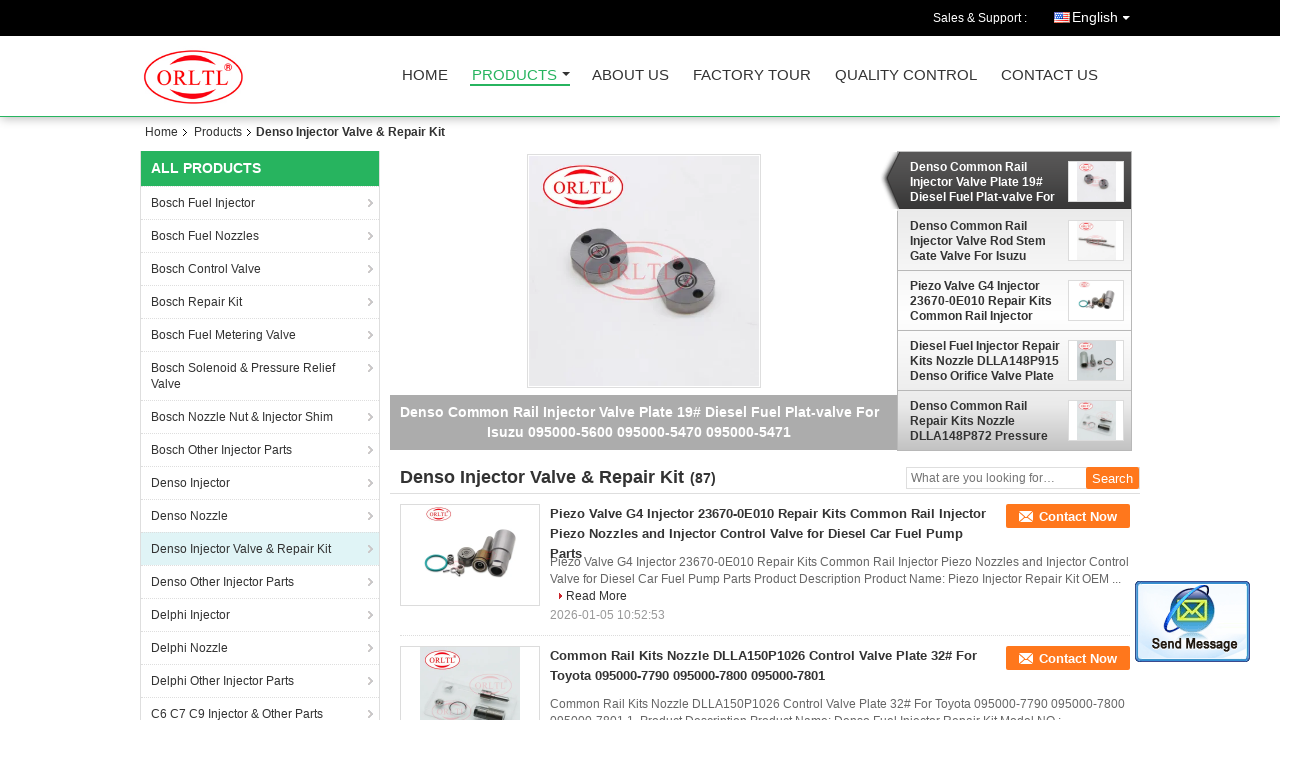

--- FILE ---
content_type: text/html
request_url: https://www.orltl-diesel.com/supplier-351241-denso-injector-valve
body_size: 27716
content:

<!DOCTYPE html>
<html lang="en">
<head>
	<meta charset="utf-8">
	<meta http-equiv="X-UA-Compatible" content="IE=edge">
	<meta name="viewport" content="width=device-width, initial-scale=1">
    <title>Denso Injector Valve &amp; Repair Kit factory, Buy good quality Denso Injector Valve &amp; Repair Kit Products from China</title>
    <meta name="keywords" content="china Denso Injector Valve &amp; Repair Kit, Denso Injector Valve &amp; Repair Kit factory, Buy Denso Injector Valve &amp; Repair Kit, Good quality Denso Injector Valve &amp; Repair Kit" />
    <meta name="description" content="Buy low priced Denso Injector Valve &amp; Repair Kit from Denso Injector Valve &amp; Repair Kit factory, We provide good quality Denso Injector Valve &amp; Repair Kit from China." />
			<link type='text/css' rel='stylesheet' href='/??/images/global.css,/photo/orltl-diesel/sitetpl/style/common.css?ver=1622168527' media='all'>
			  <script type='text/javascript' src='/??/js/jquery.js,/js/common_header.js'></script><meta property="og:title" content="Denso Injector Valve &amp; Repair Kit factory, Buy good quality Denso Injector Valve &amp; Repair Kit Products from China" />
<meta property="og:description" content="Buy low priced Denso Injector Valve &amp; Repair Kit from Denso Injector Valve &amp; Repair Kit factory, We provide good quality Denso Injector Valve &amp; Repair Kit from China." />
<meta property="og:type" content="product" />
<meta property="og:availability" content="instock" />
<meta property="og:site_name" content="HeNan Perfect Auto Parts Co.,Ltd." />
<meta property="og:url" content="https://www.orltl-diesel.com/supplier-351241-denso-injector-valve-repair-kit" />
<meta property="og:image" content="https://www.orltl-diesel.com/photo/pt211669728-piezo_valve_g4_injector_23670_0e010_repair_kits_common_rail_injector_piezo_nozzles_and_injector_control_valve_for_diesel_car_fuel_pump_parts.jpg" />
<link rel="canonical" href="https://www.orltl-diesel.com/supplier-351241-denso-injector-valve-repair-kit" />
<link rel="alternate" href="https://m.orltl-diesel.com/supplier-351241-denso-injector-valve-repair-kit" media="only screen and (max-width: 640px)" />
<style type="text/css">
/*<![CDATA[*/
.consent__cookie {position: fixed;top: 0;left: 0;width: 100%;height: 0%;z-index: 100000;}.consent__cookie_bg {position: fixed;top: 0;left: 0;width: 100%;height: 100%;background: #000;opacity: .6;display: none }.consent__cookie_rel {position: fixed;bottom:0;left: 0;width: 100%;background: #fff;display: -webkit-box;display: -ms-flexbox;display: flex;flex-wrap: wrap;padding: 24px 80px;-webkit-box-sizing: border-box;box-sizing: border-box;-webkit-box-pack: justify;-ms-flex-pack: justify;justify-content: space-between;-webkit-transition: all ease-in-out .3s;transition: all ease-in-out .3s }.consent__close {position: absolute;top: 20px;right: 20px;cursor: pointer }.consent__close svg {fill: #777 }.consent__close:hover svg {fill: #000 }.consent__cookie_box {flex: 1;word-break: break-word;}.consent__warm {color: #777;font-size: 16px;margin-bottom: 12px;line-height: 19px }.consent__title {color: #333;font-size: 20px;font-weight: 600;margin-bottom: 12px;line-height: 23px }.consent__itxt {color: #333;font-size: 14px;margin-bottom: 12px;display: -webkit-box;display: -ms-flexbox;display: flex;-webkit-box-align: center;-ms-flex-align: center;align-items: center }.consent__itxt i {display: -webkit-inline-box;display: -ms-inline-flexbox;display: inline-flex;width: 28px;height: 28px;border-radius: 50%;background: #e0f9e9;margin-right: 8px;-webkit-box-align: center;-ms-flex-align: center;align-items: center;-webkit-box-pack: center;-ms-flex-pack: center;justify-content: center }.consent__itxt svg {fill: #3ca860 }.consent__txt {color: #a6a6a6;font-size: 14px;margin-bottom: 8px;line-height: 17px }.consent__btns {display: -webkit-box;display: -ms-flexbox;display: flex;-webkit-box-orient: vertical;-webkit-box-direction: normal;-ms-flex-direction: column;flex-direction: column;-webkit-box-pack: center;-ms-flex-pack: center;justify-content: center;flex-shrink: 0;}.consent__btn {width: 280px;height: 40px;line-height: 40px;text-align: center;background: #3ca860;color: #fff;border-radius: 4px;margin: 8px 0;-webkit-box-sizing: border-box;box-sizing: border-box;cursor: pointer;font-size:14px}.consent__btn:hover {background: #00823b }.consent__btn.empty {color: #3ca860;border: 1px solid #3ca860;background: #fff }.consent__btn.empty:hover {background: #3ca860;color: #fff }.open .consent__cookie_bg {display: block }.open .consent__cookie_rel {bottom: 0 }@media (max-width: 760px) {.consent__btns {width: 100%;align-items: center;}.consent__cookie_rel {padding: 20px 24px }}.consent__cookie.open {display: block;}.consent__cookie {display: none;}
/*]]>*/
</style>
<script type="text/javascript">
/*<![CDATA[*/
window.isvideotpl = 0;window.detailurl = '';
var isShowGuide=0;showGuideColor=0;var company_type = 4;var webim_domain = '';

var colorUrl = '';
var aisearch = 0;
var selfUrl = '';
window.playerReportUrl='/vod/view_count/report';
var query_string = ["Products","Show",351241];
var g_tp = '';
var customtplcolor = 99106;
window.predomainsub = "";
/*]]>*/
</script>
</head>
<body>
<img src="/logo.gif" style="display:none" alt="logo"/>
	<div id="floatAd" style="z-index: 110000;position:absolute;right:30px;bottom:60px;display: block;
	height:79px;		">
		<form method="post"
		      onSubmit="return changeAction(this,'/contactnow.html');">
			<input type="hidden" name="pid" value=""/>
			<input alt='Send Message' onclick="this.blur()" type="image"
			       src="/images/floatimage_2.gif"/>
		</form>

			</div>
<a style="display: none!important;" title="HeNan Perfect Auto Parts Co.,Ltd." class="float-inquiry" href="/contactnow.html" onclick='setinquiryCookie("{\"showproduct\":0,\"pid\":0,\"name\":\"\",\"source_url\":\"\",\"picurl\":\"\",\"propertyDetail\":[],\"username\":\"Mr. Wang\",\"viewTime\":\"Last Login : 6 hours 57 minutes ago\",\"subject\":\"Please quote us\",\"countrycode\":\"\"}");'></a>
<script>
var originProductInfo = '';
var originProductInfo = {"showproduct":1,"pid":"11798520","name":"Denso Common Rail Injector Valve Rod Stem Gate Valve For Isuzu 095000-8900 095000-5471 095000-5340 095000-5001","source_url":"\/quality-11798520-denso-common-rail-injector-valve-rod-stem-gate-valve-for-isuzu-095000-8900-095000-5471-095000-5340-0","picurl":"\/photo\/pd23337523-denso_common_rail_injector_valve_rod_stem_gate_valve_for_isuzu_095000_8900_095000_5471_095000_5340_095000_5001.jpg","propertyDetail":[["Product Name","Denso Fuel Injector Valve Rod"],["Length","52.7mm"],["For Injector Valve Plate","19#"],["For Injector","9709500-890 095000-8900 095000-8901 095000-8902 095000-8903 095000-8904 095000-5470 095000-5471 095000-5472 095000-5473 095000-5474 095000-5475 095000-5476 970950-0547 095000-6360 095000-6363 095000-6364 095000-6365 095000-6366 095000-6362 9709500-636 0950"]],"company_name":null,"picurl_c":"\/photo\/pc23337523-denso_common_rail_injector_valve_rod_stem_gate_valve_for_isuzu_095000_8900_095000_5471_095000_5340_095000_5001.jpg","price":"USD 5 \/ pc","username":"wang","viewTime":"Last Login : 0 hours 57 minutes ago","subject":"What is the delivery time on Denso Common Rail Injector Valve Rod Stem Gate Valve For Isuzu 095000-8900 095000-5471 095000-5340 095000-5001","countrycode":""};
var save_url = "/contactsave.html";
var update_url = "/updateinquiry.html";
var productInfo = {};
var defaulProductInfo = {};
var myDate = new Date();
var curDate = myDate.getFullYear()+'-'+(parseInt(myDate.getMonth())+1)+'-'+myDate.getDate();
var message = '';
var default_pop = 1;
var leaveMessageDialog = document.getElementsByClassName('leave-message-dialog')[0]; // 获取弹层
var _$$ = function (dom) {
    return document.querySelectorAll(dom);
};
resInfo = originProductInfo;
resInfo['name'] = resInfo['name'] || '';
defaulProductInfo.pid = resInfo['pid'];
defaulProductInfo.productName = resInfo['name'] ?? '';
defaulProductInfo.productInfo = resInfo['propertyDetail'];
defaulProductInfo.productImg = resInfo['picurl_c'];
defaulProductInfo.subject = resInfo['subject'] ?? '';
defaulProductInfo.productImgAlt = resInfo['name'] ?? '';
var inquirypopup_tmp = 1;
var message = 'Dear,'+'\r\n'+"I am interested in"+' '+trim(resInfo['name'])+", could you send me more details such as type, size, MOQ, material, etc."+'\r\n'+"Thanks!"+'\r\n'+"Waiting for your reply.";
var message_1 = 'Dear,'+'\r\n'+"I am interested in"+' '+trim(resInfo['name'])+", could you send me more details such as type, size, MOQ, material, etc."+'\r\n'+"Thanks!"+'\r\n'+"Waiting for your reply.";
var message_2 = 'Hello,'+'\r\n'+"I am looking for"+' '+trim(resInfo['name'])+", please send me the price, specification and picture."+'\r\n'+"Your swift response will be highly appreciated."+'\r\n'+"Feel free to contact me for more information."+'\r\n'+"Thanks a lot.";
var message_3 = 'Hello,'+'\r\n'+trim(resInfo['name'])+' '+"meets my expectations."+'\r\n'+"Please give me the best price and some other product information."+'\r\n'+"Feel free to contact me via my mail."+'\r\n'+"Thanks a lot.";

var message_4 = 'Dear,'+'\r\n'+"What is the FOB price on your"+' '+trim(resInfo['name'])+'?'+'\r\n'+"Which is the nearest port name?"+'\r\n'+"Please reply me as soon as possible, it would be better to share further information."+'\r\n'+"Regards!";
var message_5 = 'Hi there,'+'\r\n'+"I am very interested in your"+' '+trim(resInfo['name'])+'.'+'\r\n'+"Please send me your product details."+'\r\n'+"Looking forward to your quick reply."+'\r\n'+"Feel free to contact me by mail."+'\r\n'+"Regards!";

var message_6 = 'Dear,'+'\r\n'+"Please provide us with information about your"+' '+trim(resInfo['name'])+", such as type, size, material, and of course the best price."+'\r\n'+"Looking forward to your quick reply."+'\r\n'+"Thank you!";
var message_7 = 'Dear,'+'\r\n'+"Can you supply"+' '+trim(resInfo['name'])+" for us?"+'\r\n'+"First we want a price list and some product details."+'\r\n'+"I hope to get reply asap and look forward to cooperation."+'\r\n'+"Thank you very much.";
var message_8 = 'hi,'+'\r\n'+"I am looking for"+' '+trim(resInfo['name'])+", please give me some more detailed product information."+'\r\n'+"I look forward to your reply."+'\r\n'+"Thank you!";
var message_9 = 'Hello,'+'\r\n'+"Your"+' '+trim(resInfo['name'])+" meets my requirements very well."+'\r\n'+"Please send me the price, specification, and similar model will be OK."+'\r\n'+"Feel free to chat with me."+'\r\n'+"Thanks!";
var message_10 = 'Dear,'+'\r\n'+"I want to know more about the details and quotation of"+' '+trim(resInfo['name'])+'.'+'\r\n'+"Feel free to contact me."+'\r\n'+"Regards!";

var r = getRandom(1,10);

defaulProductInfo.message = eval("message_"+r);
    defaulProductInfo.message = eval("message_"+r);
        var mytAjax = {

    post: function(url, data, fn) {
        var xhr = new XMLHttpRequest();
        xhr.open("POST", url, true);
        xhr.setRequestHeader("Content-Type", "application/x-www-form-urlencoded;charset=UTF-8");
        xhr.setRequestHeader("X-Requested-With", "XMLHttpRequest");
        xhr.setRequestHeader('Content-Type','text/plain;charset=UTF-8');
        xhr.onreadystatechange = function() {
            if(xhr.readyState == 4 && (xhr.status == 200 || xhr.status == 304)) {
                fn.call(this, xhr.responseText);
            }
        };
        xhr.send(data);
    },

    postform: function(url, data, fn) {
        var xhr = new XMLHttpRequest();
        xhr.open("POST", url, true);
        xhr.setRequestHeader("X-Requested-With", "XMLHttpRequest");
        xhr.onreadystatechange = function() {
            if(xhr.readyState == 4 && (xhr.status == 200 || xhr.status == 304)) {
                fn.call(this, xhr.responseText);
            }
        };
        xhr.send(data);
    }
};
/*window.onload = function(){
    leaveMessageDialog = document.getElementsByClassName('leave-message-dialog')[0];
    if (window.localStorage.recordDialogStatus=='undefined' || (window.localStorage.recordDialogStatus!='undefined' && window.localStorage.recordDialogStatus != curDate)) {
        setTimeout(function(){
            if(parseInt(inquirypopup_tmp%10) == 1){
                creatDialog(defaulProductInfo, 1);
            }
        }, 6000);
    }
};*/
function trim(str)
{
    str = str.replace(/(^\s*)/g,"");
    return str.replace(/(\s*$)/g,"");
};
function getRandom(m,n){
    var num = Math.floor(Math.random()*(m - n) + n);
    return num;
};
function strBtn(param) {

    var starattextarea = document.getElementById("textareamessage").value.length;
    var email = document.getElementById("startEmail").value;

    var default_tip = document.querySelectorAll(".watermark_container").length;
    if (20 < starattextarea && starattextarea < 3000) {
        if(default_tip>0){
            document.getElementById("textareamessage1").parentNode.parentNode.nextElementSibling.style.display = "none";
        }else{
            document.getElementById("textareamessage1").parentNode.nextElementSibling.style.display = "none";
        }

    } else {
        if(default_tip>0){
            document.getElementById("textareamessage1").parentNode.parentNode.nextElementSibling.style.display = "block";
        }else{
            document.getElementById("textareamessage1").parentNode.nextElementSibling.style.display = "block";
        }

        return;
    }

    // var re = /^([a-zA-Z0-9_-])+@([a-zA-Z0-9_-])+\.([a-zA-Z0-9_-])+/i;/*邮箱不区分大小写*/
    var re = /^[a-zA-Z0-9][\w-]*(\.?[\w-]+)*@[a-zA-Z0-9-]+(\.[a-zA-Z0-9]+)+$/i;
    if (!re.test(email)) {
        document.getElementById("startEmail").nextElementSibling.style.display = "block";
        return;
    } else {
        document.getElementById("startEmail").nextElementSibling.style.display = "none";
    }

    var subject = document.getElementById("pop_subject").value;
    var pid = document.getElementById("pop_pid").value;
    var message = document.getElementById("textareamessage").value;
    var sender_email = document.getElementById("startEmail").value;
    var tel = '';
    if (document.getElementById("tel0") != undefined && document.getElementById("tel0") != '')
        tel = document.getElementById("tel0").value;
    var form_serialize = '&tel='+tel;

    form_serialize = form_serialize.replace(/\+/g, "%2B");
    mytAjax.post(save_url,"pid="+pid+"&subject="+subject+"&email="+sender_email+"&message="+(message)+form_serialize,function(res){
        var mes = JSON.parse(res);
        if(mes.status == 200){
            var iid = mes.iid;
            document.getElementById("pop_iid").value = iid;
            document.getElementById("pop_uuid").value = mes.uuid;

            if(typeof gtag_report_conversion === "function"){
                gtag_report_conversion();//执行统计js代码
            }
            if(typeof fbq === "function"){
                fbq('track','Purchase');//执行统计js代码
            }
        }
    });
    for (var index = 0; index < document.querySelectorAll(".dialog-content-pql").length; index++) {
        document.querySelectorAll(".dialog-content-pql")[index].style.display = "none";
    };
    $('#idphonepql').val(tel);
    document.getElementById("dialog-content-pql-id").style.display = "block";
    ;
};
function twoBtnOk(param) {

    var selectgender = document.getElementById("Mr").innerHTML;
    var iid = document.getElementById("pop_iid").value;
    var sendername = document.getElementById("idnamepql").value;
    var senderphone = document.getElementById("idphonepql").value;
    var sendercname = document.getElementById("idcompanypql").value;
    var uuid = document.getElementById("pop_uuid").value;
    var gender = 2;
    if(selectgender == 'Mr.') gender = 0;
    if(selectgender == 'Mrs.') gender = 1;
    var pid = document.getElementById("pop_pid").value;
    var form_serialize = '';

        form_serialize = form_serialize.replace(/\+/g, "%2B");

    mytAjax.post(update_url,"iid="+iid+"&gender="+gender+"&uuid="+uuid+"&name="+(sendername)+"&tel="+(senderphone)+"&company="+(sendercname)+form_serialize,function(res){});

    for (var index = 0; index < document.querySelectorAll(".dialog-content-pql").length; index++) {
        document.querySelectorAll(".dialog-content-pql")[index].style.display = "none";
    };
    document.getElementById("dialog-content-pql-ok").style.display = "block";

};
function toCheckMust(name) {
    $('#'+name+'error').hide();
}
function handClidk(param) {
    var starattextarea = document.getElementById("textareamessage1").value.length;
    var email = document.getElementById("startEmail1").value;
    var default_tip = document.querySelectorAll(".watermark_container").length;
    if (20 < starattextarea && starattextarea < 3000) {
        if(default_tip>0){
            document.getElementById("textareamessage1").parentNode.parentNode.nextElementSibling.style.display = "none";
        }else{
            document.getElementById("textareamessage1").parentNode.nextElementSibling.style.display = "none";
        }

    } else {
        if(default_tip>0){
            document.getElementById("textareamessage1").parentNode.parentNode.nextElementSibling.style.display = "block";
        }else{
            document.getElementById("textareamessage1").parentNode.nextElementSibling.style.display = "block";
        }

        return;
    }

    // var re = /^([a-zA-Z0-9_-])+@([a-zA-Z0-9_-])+\.([a-zA-Z0-9_-])+/i;
    var re = /^[a-zA-Z0-9][\w-]*(\.?[\w-]+)*@[a-zA-Z0-9-]+(\.[a-zA-Z0-9]+)+$/i;
    if (!re.test(email)) {
        document.getElementById("startEmail1").nextElementSibling.style.display = "block";
        return;
    } else {
        document.getElementById("startEmail1").nextElementSibling.style.display = "none";
    }

    var subject = document.getElementById("pop_subject").value;
    var pid = document.getElementById("pop_pid").value;
    var message = document.getElementById("textareamessage1").value;
    var sender_email = document.getElementById("startEmail1").value;
    var form_serialize = tel = '';
    if (document.getElementById("tel1") != undefined && document.getElementById("tel1") != '')
        tel = document.getElementById("tel1").value;
        mytAjax.post(save_url,"email="+sender_email+"&tel="+tel+"&pid="+pid+"&message="+message+"&subject="+subject+form_serialize,function(res){

        var mes = JSON.parse(res);
        if(mes.status == 200){
            var iid = mes.iid;
            document.getElementById("pop_iid").value = iid;
            document.getElementById("pop_uuid").value = mes.uuid;
            if(typeof gtag_report_conversion === "function"){
                gtag_report_conversion();//执行统计js代码
            }
        }

    });
    for (var index = 0; index < document.querySelectorAll(".dialog-content-pql").length; index++) {
        document.querySelectorAll(".dialog-content-pql")[index].style.display = "none";
    };
    $('#idphonepql').val(tel);
    document.getElementById("dialog-content-pql-id").style.display = "block";

};
window.addEventListener('load', function () {
    $('.checkbox-wrap label').each(function(){
        if($(this).find('input').prop('checked')){
            $(this).addClass('on')
        }else {
            $(this).removeClass('on')
        }
    })
    $(document).on('click', '.checkbox-wrap label' , function(ev){
        if (ev.target.tagName.toUpperCase() != 'INPUT') {
            $(this).toggleClass('on')
        }
    })
})

function hand_video(pdata) {
    data = JSON.parse(pdata);
    productInfo.productName = data.productName;
    productInfo.productInfo = data.productInfo;
    productInfo.productImg = data.productImg;
    productInfo.subject = data.subject;

    var message = 'Dear,'+'\r\n'+"I am interested in"+' '+trim(data.productName)+", could you send me more details such as type, size, quantity, material, etc."+'\r\n'+"Thanks!"+'\r\n'+"Waiting for your reply.";

    var message = 'Dear,'+'\r\n'+"I am interested in"+' '+trim(data.productName)+", could you send me more details such as type, size, MOQ, material, etc."+'\r\n'+"Thanks!"+'\r\n'+"Waiting for your reply.";
    var message_1 = 'Dear,'+'\r\n'+"I am interested in"+' '+trim(data.productName)+", could you send me more details such as type, size, MOQ, material, etc."+'\r\n'+"Thanks!"+'\r\n'+"Waiting for your reply.";
    var message_2 = 'Hello,'+'\r\n'+"I am looking for"+' '+trim(data.productName)+", please send me the price, specification and picture."+'\r\n'+"Your swift response will be highly appreciated."+'\r\n'+"Feel free to contact me for more information."+'\r\n'+"Thanks a lot.";
    var message_3 = 'Hello,'+'\r\n'+trim(data.productName)+' '+"meets my expectations."+'\r\n'+"Please give me the best price and some other product information."+'\r\n'+"Feel free to contact me via my mail."+'\r\n'+"Thanks a lot.";

    var message_4 = 'Dear,'+'\r\n'+"What is the FOB price on your"+' '+trim(data.productName)+'?'+'\r\n'+"Which is the nearest port name?"+'\r\n'+"Please reply me as soon as possible, it would be better to share further information."+'\r\n'+"Regards!";
    var message_5 = 'Hi there,'+'\r\n'+"I am very interested in your"+' '+trim(data.productName)+'.'+'\r\n'+"Please send me your product details."+'\r\n'+"Looking forward to your quick reply."+'\r\n'+"Feel free to contact me by mail."+'\r\n'+"Regards!";

    var message_6 = 'Dear,'+'\r\n'+"Please provide us with information about your"+' '+trim(data.productName)+", such as type, size, material, and of course the best price."+'\r\n'+"Looking forward to your quick reply."+'\r\n'+"Thank you!";
    var message_7 = 'Dear,'+'\r\n'+"Can you supply"+' '+trim(data.productName)+" for us?"+'\r\n'+"First we want a price list and some product details."+'\r\n'+"I hope to get reply asap and look forward to cooperation."+'\r\n'+"Thank you very much.";
    var message_8 = 'hi,'+'\r\n'+"I am looking for"+' '+trim(data.productName)+", please give me some more detailed product information."+'\r\n'+"I look forward to your reply."+'\r\n'+"Thank you!";
    var message_9 = 'Hello,'+'\r\n'+"Your"+' '+trim(data.productName)+" meets my requirements very well."+'\r\n'+"Please send me the price, specification, and similar model will be OK."+'\r\n'+"Feel free to chat with me."+'\r\n'+"Thanks!";
    var message_10 = 'Dear,'+'\r\n'+"I want to know more about the details and quotation of"+' '+trim(data.productName)+'.'+'\r\n'+"Feel free to contact me."+'\r\n'+"Regards!";

    var r = getRandom(1,10);

    productInfo.message = eval("message_"+r);
            if(parseInt(inquirypopup_tmp/10) == 1){
        productInfo.message = "";
    }
    productInfo.pid = data.pid;
    creatDialog(productInfo, 2);
};

function handDialog(pdata) {
    data = JSON.parse(pdata);
    productInfo.productName = data.productName;
    productInfo.productInfo = data.productInfo;
    productInfo.productImg = data.productImg;
    productInfo.subject = data.subject;

    var message = 'Dear,'+'\r\n'+"I am interested in"+' '+trim(data.productName)+", could you send me more details such as type, size, quantity, material, etc."+'\r\n'+"Thanks!"+'\r\n'+"Waiting for your reply.";

    var message = 'Dear,'+'\r\n'+"I am interested in"+' '+trim(data.productName)+", could you send me more details such as type, size, MOQ, material, etc."+'\r\n'+"Thanks!"+'\r\n'+"Waiting for your reply.";
    var message_1 = 'Dear,'+'\r\n'+"I am interested in"+' '+trim(data.productName)+", could you send me more details such as type, size, MOQ, material, etc."+'\r\n'+"Thanks!"+'\r\n'+"Waiting for your reply.";
    var message_2 = 'Hello,'+'\r\n'+"I am looking for"+' '+trim(data.productName)+", please send me the price, specification and picture."+'\r\n'+"Your swift response will be highly appreciated."+'\r\n'+"Feel free to contact me for more information."+'\r\n'+"Thanks a lot.";
    var message_3 = 'Hello,'+'\r\n'+trim(data.productName)+' '+"meets my expectations."+'\r\n'+"Please give me the best price and some other product information."+'\r\n'+"Feel free to contact me via my mail."+'\r\n'+"Thanks a lot.";

    var message_4 = 'Dear,'+'\r\n'+"What is the FOB price on your"+' '+trim(data.productName)+'?'+'\r\n'+"Which is the nearest port name?"+'\r\n'+"Please reply me as soon as possible, it would be better to share further information."+'\r\n'+"Regards!";
    var message_5 = 'Hi there,'+'\r\n'+"I am very interested in your"+' '+trim(data.productName)+'.'+'\r\n'+"Please send me your product details."+'\r\n'+"Looking forward to your quick reply."+'\r\n'+"Feel free to contact me by mail."+'\r\n'+"Regards!";

    var message_6 = 'Dear,'+'\r\n'+"Please provide us with information about your"+' '+trim(data.productName)+", such as type, size, material, and of course the best price."+'\r\n'+"Looking forward to your quick reply."+'\r\n'+"Thank you!";
    var message_7 = 'Dear,'+'\r\n'+"Can you supply"+' '+trim(data.productName)+" for us?"+'\r\n'+"First we want a price list and some product details."+'\r\n'+"I hope to get reply asap and look forward to cooperation."+'\r\n'+"Thank you very much.";
    var message_8 = 'hi,'+'\r\n'+"I am looking for"+' '+trim(data.productName)+", please give me some more detailed product information."+'\r\n'+"I look forward to your reply."+'\r\n'+"Thank you!";
    var message_9 = 'Hello,'+'\r\n'+"Your"+' '+trim(data.productName)+" meets my requirements very well."+'\r\n'+"Please send me the price, specification, and similar model will be OK."+'\r\n'+"Feel free to chat with me."+'\r\n'+"Thanks!";
    var message_10 = 'Dear,'+'\r\n'+"I want to know more about the details and quotation of"+' '+trim(data.productName)+'.'+'\r\n'+"Feel free to contact me."+'\r\n'+"Regards!";

    var r = getRandom(1,10);
    productInfo.message = eval("message_"+r);
            if(parseInt(inquirypopup_tmp/10) == 1){
        productInfo.message = "";
    }
    productInfo.pid = data.pid;
    creatDialog(productInfo, 2);
};

function closepql(param) {

    leaveMessageDialog.style.display = 'none';
};

function closepql2(param) {

    for (var index = 0; index < document.querySelectorAll(".dialog-content-pql").length; index++) {
        document.querySelectorAll(".dialog-content-pql")[index].style.display = "none";
    };
    document.getElementById("dialog-content-pql-ok").style.display = "block";
};

function decodeHtmlEntities(str) {
    var tempElement = document.createElement('div');
    tempElement.innerHTML = str;
    return tempElement.textContent || tempElement.innerText || '';
}

function initProduct(productInfo,type){

    productInfo.productName = decodeHtmlEntities(productInfo.productName);
    productInfo.message = decodeHtmlEntities(productInfo.message);

    leaveMessageDialog = document.getElementsByClassName('leave-message-dialog')[0];
    leaveMessageDialog.style.display = "block";
    if(type == 3){
        var popinquiryemail = document.getElementById("popinquiryemail").value;
        _$$("#startEmail1")[0].value = popinquiryemail;
    }else{
        _$$("#startEmail1")[0].value = "";
    }
    _$$("#startEmail")[0].value = "";
    _$$("#idnamepql")[0].value = "";
    _$$("#idphonepql")[0].value = "";
    _$$("#idcompanypql")[0].value = "";

    _$$("#pop_pid")[0].value = productInfo.pid;
    _$$("#pop_subject")[0].value = productInfo.subject;
    
    if(parseInt(inquirypopup_tmp/10) == 1){
        productInfo.message = "";
    }

    _$$("#textareamessage1")[0].value = productInfo.message;
    _$$("#textareamessage")[0].value = productInfo.message;

    _$$("#dialog-content-pql-id .titlep")[0].innerHTML = productInfo.productName;
    _$$("#dialog-content-pql-id img")[0].setAttribute("src", productInfo.productImg);
    _$$("#dialog-content-pql-id img")[0].setAttribute("alt", productInfo.productImgAlt);

    _$$("#dialog-content-pql-id-hand img")[0].setAttribute("src", productInfo.productImg);
    _$$("#dialog-content-pql-id-hand img")[0].setAttribute("alt", productInfo.productImgAlt);
    _$$("#dialog-content-pql-id-hand .titlep")[0].innerHTML = productInfo.productName;

    if (productInfo.productInfo.length > 0) {
        var ul2, ul;
        ul = document.createElement("ul");
        for (var index = 0; index < productInfo.productInfo.length; index++) {
            var el = productInfo.productInfo[index];
            var li = document.createElement("li");
            var span1 = document.createElement("span");
            span1.innerHTML = el[0] + ":";
            var span2 = document.createElement("span");
            span2.innerHTML = el[1];
            li.appendChild(span1);
            li.appendChild(span2);
            ul.appendChild(li);

        }
        ul2 = ul.cloneNode(true);
        if (type === 1) {
            _$$("#dialog-content-pql-id .left")[0].replaceChild(ul, _$$("#dialog-content-pql-id .left ul")[0]);
        } else {
            _$$("#dialog-content-pql-id-hand .left")[0].replaceChild(ul2, _$$("#dialog-content-pql-id-hand .left ul")[0]);
            _$$("#dialog-content-pql-id .left")[0].replaceChild(ul, _$$("#dialog-content-pql-id .left ul")[0]);
        }
    };
    for (var index = 0; index < _$$("#dialog-content-pql-id .right ul li").length; index++) {
        _$$("#dialog-content-pql-id .right ul li")[index].addEventListener("click", function (params) {
            _$$("#dialog-content-pql-id .right #Mr")[0].innerHTML = this.innerHTML
        }, false)

    };

};
function closeInquiryCreateDialog() {
    document.getElementById("xuanpan_dialog_box_pql").style.display = "none";
};
function showInquiryCreateDialog() {
    document.getElementById("xuanpan_dialog_box_pql").style.display = "block";
};
function submitPopInquiry(){
    var message = document.getElementById("inquiry_message").value;
    var email = document.getElementById("inquiry_email").value;
    var subject = defaulProductInfo.subject;
    var pid = defaulProductInfo.pid;
    if (email === undefined) {
        showInquiryCreateDialog();
        document.getElementById("inquiry_email").style.border = "1px solid red";
        return false;
    };
    if (message === undefined) {
        showInquiryCreateDialog();
        document.getElementById("inquiry_message").style.border = "1px solid red";
        return false;
    };
    if (email.search(/^\w+((-\w+)|(\.\w+))*\@[A-Za-z0-9]+((\.|-)[A-Za-z0-9]+)*\.[A-Za-z0-9]+$/) == -1) {
        document.getElementById("inquiry_email").style.border= "1px solid red";
        showInquiryCreateDialog();
        return false;
    } else {
        document.getElementById("inquiry_email").style.border= "";
    };
    if (message.length < 20 || message.length >3000) {
        showInquiryCreateDialog();
        document.getElementById("inquiry_message").style.border = "1px solid red";
        return false;
    } else {
        document.getElementById("inquiry_message").style.border = "";
    };
    var tel = '';
    if (document.getElementById("tel") != undefined && document.getElementById("tel") != '')
        tel = document.getElementById("tel").value;

    mytAjax.post(save_url,"pid="+pid+"&subject="+subject+"&email="+email+"&message="+(message)+'&tel='+tel,function(res){
        var mes = JSON.parse(res);
        if(mes.status == 200){
            var iid = mes.iid;
            document.getElementById("pop_iid").value = iid;
            document.getElementById("pop_uuid").value = mes.uuid;

        }
    });
    initProduct(defaulProductInfo);
    for (var index = 0; index < document.querySelectorAll(".dialog-content-pql").length; index++) {
        document.querySelectorAll(".dialog-content-pql")[index].style.display = "none";
    };
    $('#idphonepql').val(tel);
    document.getElementById("dialog-content-pql-id").style.display = "block";

};

//带附件上传
function submitPopInquiryfile(email_id,message_id,check_sort,name_id,phone_id,company_id,attachments){

    if(typeof(check_sort) == 'undefined'){
        check_sort = 0;
    }
    var message = document.getElementById(message_id).value;
    var email = document.getElementById(email_id).value;
    var attachments = document.getElementById(attachments).value;
    if(typeof(name_id) !== 'undefined' && name_id != ""){
        var name  = document.getElementById(name_id).value;
    }
    if(typeof(phone_id) !== 'undefined' && phone_id != ""){
        var phone = document.getElementById(phone_id).value;
    }
    if(typeof(company_id) !== 'undefined' && company_id != ""){
        var company = document.getElementById(company_id).value;
    }
    var subject = defaulProductInfo.subject;
    var pid = defaulProductInfo.pid;

    if(check_sort == 0){
        if (email === undefined) {
            showInquiryCreateDialog();
            document.getElementById(email_id).style.border = "1px solid red";
            return false;
        };
        if (message === undefined) {
            showInquiryCreateDialog();
            document.getElementById(message_id).style.border = "1px solid red";
            return false;
        };

        if (email.search(/^\w+((-\w+)|(\.\w+))*\@[A-Za-z0-9]+((\.|-)[A-Za-z0-9]+)*\.[A-Za-z0-9]+$/) == -1) {
            document.getElementById(email_id).style.border= "1px solid red";
            showInquiryCreateDialog();
            return false;
        } else {
            document.getElementById(email_id).style.border= "";
        };
        if (message.length < 20 || message.length >3000) {
            showInquiryCreateDialog();
            document.getElementById(message_id).style.border = "1px solid red";
            return false;
        } else {
            document.getElementById(message_id).style.border = "";
        };
    }else{

        if (message === undefined) {
            showInquiryCreateDialog();
            document.getElementById(message_id).style.border = "1px solid red";
            return false;
        };

        if (email === undefined) {
            showInquiryCreateDialog();
            document.getElementById(email_id).style.border = "1px solid red";
            return false;
        };

        if (message.length < 20 || message.length >3000) {
            showInquiryCreateDialog();
            document.getElementById(message_id).style.border = "1px solid red";
            return false;
        } else {
            document.getElementById(message_id).style.border = "";
        };

        if (email.search(/^\w+((-\w+)|(\.\w+))*\@[A-Za-z0-9]+((\.|-)[A-Za-z0-9]+)*\.[A-Za-z0-9]+$/) == -1) {
            document.getElementById(email_id).style.border= "1px solid red";
            showInquiryCreateDialog();
            return false;
        } else {
            document.getElementById(email_id).style.border= "";
        };

    };

    mytAjax.post(save_url,"pid="+pid+"&subject="+subject+"&email="+email+"&message="+message+"&company="+company+"&attachments="+attachments,function(res){
        var mes = JSON.parse(res);
        if(mes.status == 200){
            var iid = mes.iid;
            document.getElementById("pop_iid").value = iid;
            document.getElementById("pop_uuid").value = mes.uuid;

            if(typeof gtag_report_conversion === "function"){
                gtag_report_conversion();//执行统计js代码
            }
            if(typeof fbq === "function"){
                fbq('track','Purchase');//执行统计js代码
            }
        }
    });
    initProduct(defaulProductInfo);

    if(name !== undefined && name != ""){
        _$$("#idnamepql")[0].value = name;
    }

    if(phone !== undefined && phone != ""){
        _$$("#idphonepql")[0].value = phone;
    }

    if(company !== undefined && company != ""){
        _$$("#idcompanypql")[0].value = company;
    }

    for (var index = 0; index < document.querySelectorAll(".dialog-content-pql").length; index++) {
        document.querySelectorAll(".dialog-content-pql")[index].style.display = "none";
    };
    document.getElementById("dialog-content-pql-id").style.display = "block";

};
function submitPopInquiryByParam(email_id,message_id,check_sort,name_id,phone_id,company_id){

    if(typeof(check_sort) == 'undefined'){
        check_sort = 0;
    }

    var senderphone = '';
    var message = document.getElementById(message_id).value;
    var email = document.getElementById(email_id).value;
    if(typeof(name_id) !== 'undefined' && name_id != ""){
        var name  = document.getElementById(name_id).value;
    }
    if(typeof(phone_id) !== 'undefined' && phone_id != ""){
        var phone = document.getElementById(phone_id).value;
        senderphone = phone;
    }
    if(typeof(company_id) !== 'undefined' && company_id != ""){
        var company = document.getElementById(company_id).value;
    }
    var subject = defaulProductInfo.subject;
    var pid = defaulProductInfo.pid;

    if(check_sort == 0){
        if (email === undefined) {
            showInquiryCreateDialog();
            document.getElementById(email_id).style.border = "1px solid red";
            return false;
        };
        if (message === undefined) {
            showInquiryCreateDialog();
            document.getElementById(message_id).style.border = "1px solid red";
            return false;
        };

        if (email.search(/^\w+((-\w+)|(\.\w+))*\@[A-Za-z0-9]+((\.|-)[A-Za-z0-9]+)*\.[A-Za-z0-9]+$/) == -1) {
            document.getElementById(email_id).style.border= "1px solid red";
            showInquiryCreateDialog();
            return false;
        } else {
            document.getElementById(email_id).style.border= "";
        };
        if (message.length < 20 || message.length >3000) {
            showInquiryCreateDialog();
            document.getElementById(message_id).style.border = "1px solid red";
            return false;
        } else {
            document.getElementById(message_id).style.border = "";
        };
    }else{

        if (message === undefined) {
            showInquiryCreateDialog();
            document.getElementById(message_id).style.border = "1px solid red";
            return false;
        };

        if (email === undefined) {
            showInquiryCreateDialog();
            document.getElementById(email_id).style.border = "1px solid red";
            return false;
        };

        if (message.length < 20 || message.length >3000) {
            showInquiryCreateDialog();
            document.getElementById(message_id).style.border = "1px solid red";
            return false;
        } else {
            document.getElementById(message_id).style.border = "";
        };

        if (email.search(/^\w+((-\w+)|(\.\w+))*\@[A-Za-z0-9]+((\.|-)[A-Za-z0-9]+)*\.[A-Za-z0-9]+$/) == -1) {
            document.getElementById(email_id).style.border= "1px solid red";
            showInquiryCreateDialog();
            return false;
        } else {
            document.getElementById(email_id).style.border= "";
        };

    };

    var productsku = "";
    if($("#product_sku").length > 0){
        productsku = $("#product_sku").html();
    }

    mytAjax.post(save_url,"tel="+senderphone+"&pid="+pid+"&subject="+subject+"&email="+email+"&message="+message+"&messagesku="+encodeURI(productsku),function(res){
        var mes = JSON.parse(res);
        if(mes.status == 200){
            var iid = mes.iid;
            document.getElementById("pop_iid").value = iid;
            document.getElementById("pop_uuid").value = mes.uuid;

            if(typeof gtag_report_conversion === "function"){
                gtag_report_conversion();//执行统计js代码
            }
            if(typeof fbq === "function"){
                fbq('track','Purchase');//执行统计js代码
            }
        }
    });
    initProduct(defaulProductInfo);

    if(name !== undefined && name != ""){
        _$$("#idnamepql")[0].value = name;
    }

    if(phone !== undefined && phone != ""){
        _$$("#idphonepql")[0].value = phone;
    }

    if(company !== undefined && company != ""){
        _$$("#idcompanypql")[0].value = company;
    }

    for (var index = 0; index < document.querySelectorAll(".dialog-content-pql").length; index++) {
        document.querySelectorAll(".dialog-content-pql")[index].style.display = "none";

    };
    document.getElementById("dialog-content-pql-id").style.display = "block";

};

function creat_videoDialog(productInfo, type) {

    if(type == 1){
        if(default_pop != 1){
            return false;
        }
        window.localStorage.recordDialogStatus = curDate;
    }else{
        default_pop = 0;
    }
    initProduct(productInfo, type);
    if (type === 1) {
        // 自动弹出
        for (var index = 0; index < document.querySelectorAll(".dialog-content-pql").length; index++) {

            document.querySelectorAll(".dialog-content-pql")[index].style.display = "none";
        };
        document.getElementById("dialog-content-pql").style.display = "block";
    } else {
        // 手动弹出
        for (var index = 0; index < document.querySelectorAll(".dialog-content-pql").length; index++) {
            document.querySelectorAll(".dialog-content-pql")[index].style.display = "none";
        };
        document.getElementById("dialog-content-pql-id-hand").style.display = "block";
    }
}

function creatDialog(productInfo, type) {

    if(type == 1){
        if(default_pop != 1){
            return false;
        }
        window.localStorage.recordDialogStatus = curDate;
    }else{
        default_pop = 0;
    }
    initProduct(productInfo, type);
    if (type === 1) {
        // 自动弹出
        for (var index = 0; index < document.querySelectorAll(".dialog-content-pql").length; index++) {

            document.querySelectorAll(".dialog-content-pql")[index].style.display = "none";
        };
        document.getElementById("dialog-content-pql").style.display = "block";
    } else {
        // 手动弹出
        for (var index = 0; index < document.querySelectorAll(".dialog-content-pql").length; index++) {
            document.querySelectorAll(".dialog-content-pql")[index].style.display = "none";
        };
        document.getElementById("dialog-content-pql-id-hand").style.display = "block";
    }
}

//带邮箱信息打开询盘框 emailtype=1表示带入邮箱
function openDialog(emailtype){
    var type = 2;//不带入邮箱，手动弹出
    if(emailtype == 1){
        var popinquiryemail = document.getElementById("popinquiryemail").value;
        // var re = /^([a-zA-Z0-9_-])+@([a-zA-Z0-9_-])+\.([a-zA-Z0-9_-])+/i;
        var re = /^[a-zA-Z0-9][\w-]*(\.?[\w-]+)*@[a-zA-Z0-9-]+(\.[a-zA-Z0-9]+)+$/i;
        if (!re.test(popinquiryemail)) {
            //前端提示样式;
            showInquiryCreateDialog();
            document.getElementById("popinquiryemail").style.border = "1px solid red";
            return false;
        } else {
            //前端提示样式;
        }
        var type = 3;
    }
    creatDialog(defaulProductInfo,type);
}

//上传附件
function inquiryUploadFile(){
    var fileObj = document.querySelector("#fileId").files[0];
    //构建表单数据
    var formData = new FormData();
    var filesize = fileObj.size;
    if(filesize > 10485760 || filesize == 0) {
        document.getElementById("filetips").style.display = "block";
        return false;
    }else {
        document.getElementById("filetips").style.display = "none";
    }
    formData.append('popinquiryfile', fileObj);
    document.getElementById("quotefileform").reset();
    var save_url = "/inquiryuploadfile.html";
    mytAjax.postform(save_url,formData,function(res){
        var mes = JSON.parse(res);
        if(mes.status == 200){
            document.getElementById("uploader-file-info").innerHTML = document.getElementById("uploader-file-info").innerHTML + "<span class=op>"+mes.attfile.name+"<a class=delatt id=att"+mes.attfile.id+" onclick=delatt("+mes.attfile.id+");>Delete</a></span>";
            var nowattachs = document.getElementById("attachments").value;
            if( nowattachs !== ""){
                var attachs = JSON.parse(nowattachs);
                attachs[mes.attfile.id] = mes.attfile;
            }else{
                var attachs = {};
                attachs[mes.attfile.id] = mes.attfile;
            }
            document.getElementById("attachments").value = JSON.stringify(attachs);
        }
    });
}
//附件删除
function delatt(attid)
{
    var nowattachs = document.getElementById("attachments").value;
    if( nowattachs !== ""){
        var attachs = JSON.parse(nowattachs);
        if(attachs[attid] == ""){
            return false;
        }
        var formData = new FormData();
        var delfile = attachs[attid]['filename'];
        var save_url = "/inquirydelfile.html";
        if(delfile != "") {
            formData.append('delfile', delfile);
            mytAjax.postform(save_url, formData, function (res) {
                if(res !== "") {
                    var mes = JSON.parse(res);
                    if (mes.status == 200) {
                        delete attachs[attid];
                        document.getElementById("attachments").value = JSON.stringify(attachs);
                        var s = document.getElementById("att"+attid);
                        s.parentNode.remove();
                    }
                }
            });
        }
    }else{
        return false;
    }
}

</script>
<div class="leave-message-dialog" style="display: none">
<style>
    .leave-message-dialog .close:before, .leave-message-dialog .close:after{
        content:initial;
    }
</style>
<div class="dialog-content-pql" id="dialog-content-pql" style="display: none">
    <span class="close" onclick="closepql()"><img src="/images/close.png" alt="close"></span>
    <div class="title">
        <p class="firstp-pql">Leave a Message</p>
        <p class="lastp-pql">We will call you back soon!</p>
    </div>
    <div class="form">
        <div class="textarea">
            <textarea style='font-family: robot;'  name="" id="textareamessage" cols="30" rows="10" style="margin-bottom:14px;width:100%"
                placeholder="Please enter your inquiry details."></textarea>
        </div>
        <p class="error-pql"> <span class="icon-pql"><img src="/images/error.png" alt="HeNan Perfect Auto Parts Co.,Ltd."></span> Your message must be between 20-3,000 characters!</p>
        <input id="startEmail" type="text" placeholder="Enter your E-mail" onkeydown="if(event.keyCode === 13){ strBtn();}">
        <p class="error-pql"><span class="icon-pql"><img src="/images/error.png" alt="HeNan Perfect Auto Parts Co.,Ltd."></span> Please check your E-mail! </p>
                <div class="operations">
            <div class='btn' id="submitStart" type="submit" onclick="strBtn()">SUBMIT</div>
        </div>
            </div>
</div>
<div class="dialog-content-pql dialog-content-pql-id" id="dialog-content-pql-id" style="display:none">
        <span class="close" onclick="closepql2()"><svg t="1648434466530" class="icon" viewBox="0 0 1024 1024" version="1.1" xmlns="http://www.w3.org/2000/svg" p-id="2198" width="16" height="16"><path d="M576 512l277.333333 277.333333-64 64-277.333333-277.333333L234.666667 853.333333 170.666667 789.333333l277.333333-277.333333L170.666667 234.666667 234.666667 170.666667l277.333333 277.333333L789.333333 170.666667 853.333333 234.666667 576 512z" fill="#444444" p-id="2199"></path></svg></span>
    <div class="left">
        <div class="img"><img></div>
        <p class="titlep"></p>
        <ul> </ul>
    </div>
    <div class="right">
                <p class="title">More information facilitates better communication.</p>
                <div style="position: relative;">
            <div class="mr"> <span id="Mr">Mr.</span>
                <ul>
                    <li>Mr.</li>
                    <li>Mrs.</li>
                </ul>
            </div>
            <input style="text-indent: 80px;" type="text" id="idnamepql" placeholder="Input your name">
        </div>
        <input type="text"  id="idphonepql"  placeholder="Phone Number">
        <input type="text" id="idcompanypql"  placeholder="Company" onkeydown="if(event.keyCode === 13){ twoBtnOk();}">
                <div class="btn form_new" id="twoBtnOk" onclick="twoBtnOk()">OK</div>
    </div>
</div>

<div class="dialog-content-pql dialog-content-pql-ok" id="dialog-content-pql-ok" style="display:none">
        <span class="close" onclick="closepql()"><svg t="1648434466530" class="icon" viewBox="0 0 1024 1024" version="1.1" xmlns="http://www.w3.org/2000/svg" p-id="2198" width="16" height="16"><path d="M576 512l277.333333 277.333333-64 64-277.333333-277.333333L234.666667 853.333333 170.666667 789.333333l277.333333-277.333333L170.666667 234.666667 234.666667 170.666667l277.333333 277.333333L789.333333 170.666667 853.333333 234.666667 576 512z" fill="#444444" p-id="2199"></path></svg></span>
    <div class="duihaook"></div>
        <p class="title">Submitted successfully!</p>
        <p class="p1" style="text-align: center; font-size: 18px; margin-top: 14px;">We will call you back soon!</p>
    <div class="btn" onclick="closepql()" id="endOk" style="margin: 0 auto;margin-top: 50px;">OK</div>
</div>
<div class="dialog-content-pql dialog-content-pql-id dialog-content-pql-id-hand" id="dialog-content-pql-id-hand"
    style="display:none">
     <input type="hidden" name="pop_pid" id="pop_pid" value="0">
     <input type="hidden" name="pop_subject" id="pop_subject" value="">
     <input type="hidden" name="pop_iid" id="pop_iid" value="0">
     <input type="hidden" name="pop_uuid" id="pop_uuid" value="0">
        <span class="close" onclick="closepql()"><svg t="1648434466530" class="icon" viewBox="0 0 1024 1024" version="1.1" xmlns="http://www.w3.org/2000/svg" p-id="2198" width="16" height="16"><path d="M576 512l277.333333 277.333333-64 64-277.333333-277.333333L234.666667 853.333333 170.666667 789.333333l277.333333-277.333333L170.666667 234.666667 234.666667 170.666667l277.333333 277.333333L789.333333 170.666667 853.333333 234.666667 576 512z" fill="#444444" p-id="2199"></path></svg></span>
    <div class="left">
        <div class="img"><img></div>
        <p class="titlep"></p>
        <ul> </ul>
    </div>
    <div class="right" style="float:right">
                <div class="title">
            <p class="firstp-pql">Leave a Message</p>
            <p class="lastp-pql">We will call you back soon!</p>
        </div>
                <div class="form">
            <div class="textarea">
                <textarea style='font-family: robot;' name="message" id="textareamessage1" cols="30" rows="10"
                    placeholder="Please enter your inquiry details."></textarea>
            </div>
            <p class="error-pql"> <span class="icon-pql"><img src="/images/error.png" alt="HeNan Perfect Auto Parts Co.,Ltd."></span> Your message must be between 20-3,000 characters!</p>

                            <input style="display:none" id="tel1" name="tel" type="text" oninput="value=value.replace(/[^0-9_+-]/g,'');" placeholder="Phone Number">
                        <input id='startEmail1' name='email' data-type='1' type='text'
                   placeholder="Enter your E-mail"
                   onkeydown='if(event.keyCode === 13){ handClidk();}'>
            
            <p class='error-pql'><span class='icon-pql'>
                    <img src="/images/error.png" alt="HeNan Perfect Auto Parts Co.,Ltd."></span> Please check your E-mail!            </p>

            <div class="operations">
                <div class='btn' id="submitStart1" type="submit" onclick="handClidk()">SUBMIT</div>
            </div>
        </div>
    </div>
</div>
</div>
<div id="xuanpan_dialog_box_pql" class="xuanpan_dialog_box_pql"
    style="display:none;background:rgba(0,0,0,.6);width:100%;height:100%;position: fixed;top:0;left:0;z-index: 999999;">
    <div class="box_pql"
      style="width:526px;height:206px;background:rgba(255,255,255,1);opacity:1;border-radius:4px;position: absolute;left: 50%;top: 50%;transform: translate(-50%,-50%);">
      <div onclick="closeInquiryCreateDialog()" class="close close_create_dialog"
        style="cursor: pointer;height:42px;width:40px;float:right;padding-top: 16px;"><span
          style="display: inline-block;width: 25px;height: 2px;background: rgb(114, 114, 114);transform: rotate(45deg); "><span
            style="display: block;width: 25px;height: 2px;background: rgb(114, 114, 114);transform: rotate(-90deg); "></span></span>
      </div>
      <div
        style="height: 72px; overflow: hidden; text-overflow: ellipsis; display:-webkit-box;-ebkit-line-clamp: 3;-ebkit-box-orient: vertical; margin-top: 58px; padding: 0 84px; font-size: 18px; color: rgba(51, 51, 51, 1); text-align: center; ">
        Please leave your correct email and detailed requirements (20-3,000 characters).</div>
      <div onclick="closeInquiryCreateDialog()" class="close_create_dialog"
        style="width: 139px; height: 36px; background: rgba(253, 119, 34, 1); border-radius: 4px; margin: 16px auto; color: rgba(255, 255, 255, 1); font-size: 18px; line-height: 36px; text-align: center;">
        OK</div>
    </div>
</div>
<style type="text/css">.vr-asidebox {position: fixed; bottom: 290px; left: 16px; width: 160px; height: 90px; background: #eee; overflow: hidden; border: 4px solid rgba(4, 120, 237, 0.24); box-shadow: 0px 8px 16px rgba(0, 0, 0, 0.08); border-radius: 8px; display: none; z-index: 1000; } .vr-small {position: fixed; bottom: 290px; left: 16px; width: 72px; height: 90px; background: url(/images/ctm_icon_vr.png) no-repeat center; background-size: 69.5px; overflow: hidden; display: none; cursor: pointer; z-index: 1000; display: block; text-decoration: none; } .vr-group {position: relative; } .vr-animate {width: 160px; height: 90px; background: #eee; position: relative; } .js-marquee {/*margin-right: 0!important;*/ } .vr-link {position: absolute; top: 0; left: 0; width: 100%; height: 100%; display: none; } .vr-mask {position: absolute; top: 0px; left: 0px; width: 100%; height: 100%; display: block; background: #000; opacity: 0.4; } .vr-jump {position: absolute; top: 0px; left: 0px; width: 100%; height: 100%; display: block; background: url(/images/ctm_icon_see.png) no-repeat center center; background-size: 34px; font-size: 0; } .vr-close {position: absolute; top: 50%; right: 0px; width: 16px; height: 20px; display: block; transform: translate(0, -50%); background: rgba(255, 255, 255, 0.6); border-radius: 4px 0px 0px 4px; cursor: pointer; } .vr-close i {position: absolute; top: 0px; left: 0px; width: 100%; height: 100%; display: block; background: url(/images/ctm_icon_left.png) no-repeat center center; background-size: 16px; } .vr-group:hover .vr-link {display: block; } .vr-logo {position: absolute; top: 4px; left: 4px; width: 50px; height: 14px; background: url(/images/ctm_icon_vrshow.png) no-repeat; background-size: 48px; }
</style>

<div class="cont_header cont_header_01">
  <style>
.f_header_main_raq .select_language dt div:hover,
.f_header_main_raq .select_language dt div:hover
 {
    color: #ce7500;;
    text-decoration: underline;
}
.f_header_main_raq .select_language dt div{
    color: #333;
}
.f_header_main_raq .select_language dt:before{
    background:none;

}
.f_header_main_raq .select_language dt{
     padding-left: 10px;
    background: none;
}
.f_header_main_raq .select_language{
    width: 128px;
}

</style>
<div class="f_header_main_raq">
        <div class="head_top">
        <div class="head_top_inner">
                        <span class="tel_num">Sales & Support : <font id="hourZone"></font> </span>
                                        <div class="select_language_wrap" id="selectlang">
                                        <a id="tranimg" href="javascript:void(0)"   class="ope english">English<span class="w_arrow"></span>
                    </a>
                    <dl class="select_language">
                                                    <dt class="english">
                                  <img src="[data-uri]" alt="" style="width: 16px; height: 12px; margin-right: 8px; border: 1px solid #ccc;">
                                                            <a title="English" href="https://www.orltl-diesel.com/supplier-351241-denso-injector-valve-repair-kit">English</a>                            </dt>
                                                    <dt class="russian">
                                  <img src="[data-uri]" alt="" style="width: 16px; height: 12px; margin-right: 8px; border: 1px solid #ccc;">
                                                            <a title="Русский" href="https://russian.orltl-diesel.com/supplier-351241-denso-injector-valve-repair-kit">Русский</a>                            </dt>
                                                    <dt class="spanish">
                                  <img src="[data-uri]" alt="" style="width: 16px; height: 12px; margin-right: 8px; border: 1px solid #ccc;">
                                                            <a title="Español" href="https://spanish.orltl-diesel.com/supplier-351241-denso-injector-valve-repair-kit">Español</a>                            </dt>
                                            </dl>
                </div>
                    </div>
    </div>
    <div class="head_bottom" id="head_menu">
        <a title="HeNan Perfect Auto Parts Co.,Ltd." href="//www.orltl-diesel.com"><img class="logo_wrap" onerror="$(this).parent().hide();" src="/logo.gif" alt="HeNan Perfect Auto Parts Co.,Ltd." /></a>        <ul>
                                                                <li id="headHome" >
                        <a class="nav_a" target="_self" title="HeNan Perfect Auto Parts Co.,Ltd." href="/">Home</a>                    </li>
                                                                                <li id="productLi" class="cur">
                        <a class="nav_a" target="_self" title="HeNan Perfect Auto Parts Co.,Ltd." href="/products.html">Products</a>                        <div class="products">
                                                            <a title="For BOS Fuel Injector" href="/supplier-339197-for-bos-fuel-injector">For BOS Fuel Injector</a>                                                            <a title="For BOS Fuel Nozzles" href="/supplier-339198-for-bos-fuel-nozzles">For BOS Fuel Nozzles</a>                                                            <a title="For BOS Control Valve" href="/supplier-339199-for-bos-control-valve">For BOS Control Valve</a>                                                            <a title="For BOS Repair Kit" href="/supplier-339201-for-bos-repair-kit">For BOS Repair Kit</a>                                                            <a title="For BOS Fuel Metering Valve" href="/supplier-349391-for-bos-fuel-metering-valve">For BOS Fuel Metering Valve</a>                                                            <a title="For BOS Solenoid &amp; Pressure Relief Valve" href="/supplier-349593-for-bos-solenoid-pressure-relief-valve">For BOS Solenoid &amp; Pressure Relief Valve</a>                                                            <a title="For BOS Nozzle Nut &amp; Injector Shim" href="/supplier-349617-for-bos-nozzle-nut-injector-shim">For BOS Nozzle Nut &amp; Injector Shim</a>                                                            <a title="For BOS Other Injector Parts" href="/supplier-349821-for-bos-other-injector-parts">For BOS Other Injector Parts</a>                                                            <a title="Denso Injector" href="/supplier-350234-denso-injector">Denso Injector</a>                                                            <a title="Denso Nozzle" href="/supplier-349918-denso-nozzle">Denso Nozzle</a>                                                            <a title="Denso Injector Valve &amp; Repair Kit" href="/supplier-351241-denso-injector-valve-repair-kit">Denso Injector Valve &amp; Repair Kit</a>                                                            <a title="Denso Other Injector Parts" href="/supplier-350667-denso-other-injector-parts">Denso Other Injector Parts</a>                                                            <a title="Delphi Injector" href="/supplier-351795-delphi-injector">Delphi Injector</a>                                                            <a title="Delphi Nozzle" href="/supplier-352317-delphi-nozzle">Delphi Nozzle</a>                                                            <a title="Delphi Other Injector Parts" href="/supplier-351940-delphi-other-injector-parts">Delphi Other Injector Parts</a>                                                            <a title="C6 C7 C9 Injector &amp; Other Parts" href="/supplier-352089-c6-c7-c9-injector-other-parts">C6 C7 C9 Injector &amp; Other Parts</a>                                                            <a title="Siemens Injector Parts" href="/supplier-352047-siemens-injector-parts">Siemens Injector Parts</a>                                                            <a title="Common Rail Injector Tool" href="/supplier-352469-common-rail-injector-tool">Common Rail Injector Tool</a>                                                    </div>
                    </li>
                                                                                <li id="headAboutUs" >
                        <a class="nav_a" target="_self" title="HeNan Perfect Auto Parts Co.,Ltd." href="/aboutus.html">About Us</a>                    </li>
                                                                                <li id="headFactorytour" >
                        <a class="nav_a" target="_self" title="HeNan Perfect Auto Parts Co.,Ltd." href="/factory.html">Factory Tour</a>                    </li>
                                                                                <li id="headQualityControl" >
                        <a class="nav_a" target="_self" title="HeNan Perfect Auto Parts Co.,Ltd." href="/quality.html">Quality Control</a>                    </li>
                                                                                <li id="headContactUs" >
                        <a class="nav_a" target="_self" title="HeNan Perfect Auto Parts Co.,Ltd." href="/contactus.html">Contact Us</a>                    </li>
                                                </ul>
    </div>
    <div class="clearfix"></div>
</div>

<script>
    if (window.addEventListener) {
        window.addEventListener("load", function() {
            f_headmenucur();
            if (document.getElementById("tranimg")) {
                $(document).click(function(event) {
                    if (event.currentTarget.activeElement.id != 'tranimg') {
                        $('.select_language').hide();
                    }
                });
            }
            $("#productLi").mouseover(function() {
                $(this).children(".products").show();
            })
            $("#productLi").mouseout(function() {
                $(this).children(".products").hide();
            })

            if ((typeof(show_f_header_main_dealZoneHour) != "undefined") && show_f_header_main_dealZoneHour) {
                f_header_main_dealZoneHour(
                    "00",
                    "0",
                    "00",
                    "24",
                    "",
                    "");
            }
        }, false);
    } else {
        window.attachEvent("onload", function() {
            f_headmenucur();
            if (document.getElementById("tranimg")) {
                $(document).click(function(event) {
                    if (event.currentTarget.activeElement.id != 'tranimg') {
                        $('.select_language').hide();
                    }
                });
            }
            $("#productLi").mouseover(function() {
                $(this).children(".products").show();
            })
            $("#productLi").mouseout(function() {
                $(this).children(".products").hide();
            })

            if ((typeof(show_f_header_main_dealZoneHour) != "undefined") && show_f_header_main_dealZoneHour) {
                f_header_main_dealZoneHour(
                    "00",
                    "0",
                    "00",
                    "24",
                    "",
                    "");
            }
        });
    }
    if (document.getElementById("tranimg").addEventListener) {
        document.getElementById("tranimg").addEventListener("click", function(event) {
            f_header_main_float_selectLanguage(event);
        }, false);
    } else {
        document.getElementById("tranimg").attachEvent("click", function(event) {
            f_header_main_float_selectLanguage(event);
        });
    }
</script>


<!-- 视频停止 -->
<script>
    $(function($) {
        var scroll = true
        var isUpScroll = false; //记录滚动条滚动方向
        $(window).scroll(function() {
            if (scroll) {
                scroll = false;
                setTimeout(() => {

                    //滚动条滚动方向判断
                    var scrollDirectionFunc = function(e) {
                        e = e || window.event;
                        if (e.wheelDelta) { //判断浏览器IE，谷歌滑轮事件
                            if (e.wheelDelta > 0) { //当滑轮向上滚动时
                                isUpScroll = true;
                            }
                            if (e.wheelDelta < 0) { //当滑轮向下滚动时
                                isUpScroll = false;
                            }
                        } else if (e.detail) { //Firefox滑轮事件
                            if (e.detail > 0) { //当滑轮向下滚动时
                                isUpScroll = false;
                            }
                            if (e.detail < 0) { //当滑轮向上滚动时
                                isUpScroll = true;
                            }
                        }
                    };
                    if (document.attachEvent) {
                        document.attachEvent('onmousewheel', scrollDirectionFunc);
                    }
                    //Firefox使用addEventListener添加滚轮事件
                    if (document.addEventListener) { //firefox
                        document.addEventListener('DOMMouseScroll', scrollDirectionFunc, false);
                    }
                    //Safari与Chrome属于同一类型
                    window.onmousewheel = document.onmousewheel = scrollDirectionFunc;
                    var wTop = $(window).height();
                    var dTop = $(document).scrollTop();
                    console.log($("video"))

                    $("video").each(function(index) {
                        let domTOP = $(this).offset().top
                        let domHeight = $(this).height()
                        console.log(isUpScroll, domTOP > dTop, domTOP < wTop + dTop)
                        if (!isUpScroll && domTOP + domHeight > dTop && domTOP + domHeight < wTop + dTop) {
                            $(this).get(0).play()
                        } else if (isUpScroll && domTOP > dTop && domTOP < wTop + dTop) {
                            $(this).get(0).play()
                        } else {
                            $(this).get(0).pause()

                        }
                    })
                    scroll = true;
                }, 310);
            }

        });
    })
</script></div>
<div class="cont_main_box cont_main_box5">
    <div class="cont_main_box_inner">
        <div class="f_header_breadcrumb">
    <a title="" href="/">Home</a>    <a title="" href="/products.html">Products</a><h2 class="index-bread" >Denso Injector Valve &amp; Repair Kit</h2></div>
         <div class="cont_main_n">
            <div class="cont_main_n_inner">
                
<div class="n_menu_list">
    <div class="main_title"><span class="main_con">All Products</span></div>
                
        <div class="item ">
            <strong>
                
                <a title="China Bosch Fuel Injector  on sales" href="/supplier-339197-bosch-fuel-injector">Bosch Fuel Injector</a>
                                                    <span class="num">(851)</span>
                            </strong>
                                </div>
                
        <div class="item ">
            <strong>
                
                <a title="China Bosch Fuel Nozzles  on sales" href="/supplier-339198-bosch-fuel-nozzles">Bosch Fuel Nozzles</a>
                                                    <span class="num">(828)</span>
                            </strong>
                                </div>
                
        <div class="item ">
            <strong>
                
                <a title="China Bosch Control Valve  on sales" href="/supplier-339199-bosch-control-valve">Bosch Control Valve</a>
                                                    <span class="num">(319)</span>
                            </strong>
                                </div>
                
        <div class="item ">
            <strong>
                
                <a title="China Bosch Repair Kit  on sales" href="/supplier-339201-bosch-repair-kit">Bosch Repair Kit</a>
                                                    <span class="num">(340)</span>
                            </strong>
                                </div>
                
        <div class="item ">
            <strong>
                
                <a title="China Bosch Fuel Metering Valve  on sales" href="/supplier-349391-bosch-fuel-metering-valve">Bosch Fuel Metering Valve</a>
                                                    <span class="num">(133)</span>
                            </strong>
                                </div>
                
        <div class="item ">
            <strong>
                
                <a title="China Bosch Solenoid &amp;amp; Pressure Relief Valve  on sales" href="/supplier-349593-bosch-solenoid-pressure-relief-valve">Bosch Solenoid &amp; Pressure Relief Valve</a>
                                                    <span class="num">(43)</span>
                            </strong>
                                </div>
                
        <div class="item ">
            <strong>
                
                <a title="China Bosch Nozzle Nut &amp;amp; Injector Shim  on sales" href="/supplier-349617-bosch-nozzle-nut-injector-shim">Bosch Nozzle Nut &amp; Injector Shim</a>
                                                    <span class="num">(41)</span>
                            </strong>
                                </div>
                
        <div class="item ">
            <strong>
                
                <a title="China Bosch Other Injector Parts  on sales" href="/supplier-349821-bosch-other-injector-parts">Bosch Other Injector Parts</a>
                                                    <span class="num">(128)</span>
                            </strong>
                                </div>
                
        <div class="item ">
            <strong>
                
                <a title="China Denso Injector  on sales" href="/supplier-350234-denso-injector">Denso Injector</a>
                                                    <span class="num">(523)</span>
                            </strong>
                                </div>
                
        <div class="item ">
            <strong>
                
                <a title="China Denso Nozzle  on sales" href="/supplier-349918-denso-nozzle">Denso Nozzle</a>
                                                    <span class="num">(264)</span>
                            </strong>
                                </div>
                
        <div class="item active">
            <strong>
                
                <a title="China Denso Injector Valve &amp;amp; Repair Kit  on sales" href="/supplier-351241-denso-injector-valve-repair-kit">Denso Injector Valve &amp; Repair Kit</a>
                                                    <span class="num">(86)</span>
                            </strong>
                                </div>
                
        <div class="item ">
            <strong>
                
                <a title="China Denso Other Injector Parts  on sales" href="/supplier-350667-denso-other-injector-parts">Denso Other Injector Parts</a>
                                                    <span class="num">(79)</span>
                            </strong>
                                </div>
                
        <div class="item ">
            <strong>
                
                <a title="China Delphi Injector  on sales" href="/supplier-351795-delphi-injector">Delphi Injector</a>
                                                    <span class="num">(74)</span>
                            </strong>
                                </div>
                
        <div class="item ">
            <strong>
                
                <a title="China Delphi Nozzle  on sales" href="/supplier-352317-delphi-nozzle">Delphi Nozzle</a>
                                                    <span class="num">(102)</span>
                            </strong>
                                </div>
                
        <div class="item ">
            <strong>
                
                <a title="China Delphi Other Injector Parts  on sales" href="/supplier-351940-delphi-other-injector-parts">Delphi Other Injector Parts</a>
                                                    <span class="num">(53)</span>
                            </strong>
                                </div>
                
        <div class="item ">
            <strong>
                
                <a title="China C6 C7 C9 Injector &amp;amp; Other Parts  on sales" href="/supplier-352089-c6-c7-c9-injector-other-parts">C6 C7 C9 Injector &amp; Other Parts</a>
                                                    <span class="num">(82)</span>
                            </strong>
                                </div>
                
        <div class="item ">
            <strong>
                
                <a title="China Siemens Injector Parts  on sales" href="/supplier-352047-siemens-injector-parts">Siemens Injector Parts</a>
                                                    <span class="num">(28)</span>
                            </strong>
                                </div>
                
        <div class="item ">
            <strong>
                
                <a title="China Common Rail Injector Tool  on sales" href="/supplier-352469-common-rail-injector-tool">Common Rail Injector Tool</a>
                                                    <span class="num">(84)</span>
                            </strong>
                                </div>
    </div>

                
<div class="n_product_point">
    <div class="main_title"><span class="main_con">Best Products</span></div>
                        <div class="item">
                <table cellpadding="0" cellspacing="0" width="100%">
                    <tbody>
                    <tr>
                        <td class="img_box">
                            <a title="Denso Common Rail Injector Valve Rod Stem Gate Valve For Isuzu 095000-8900 095000-5471 095000-5340 095000-5001" href="/quality-11798520-denso-common-rail-injector-valve-rod-stem-gate-valve-for-isuzu-095000-8900-095000-5471-095000-5340-0"><img alt="Denso Common Rail Injector Valve Rod Stem Gate Valve For Isuzu 095000-8900 095000-5471 095000-5340 095000-5001" class="lazyi" data-original="/photo/pm23337523-denso_common_rail_injector_valve_rod_stem_gate_valve_for_isuzu_095000_8900_095000_5471_095000_5340_095000_5001.jpg" src="/images/load_icon.gif" /></a>                        </td>
                        <td class="product_name">
                            <h2 class="item_inner"> <a title="Denso Common Rail Injector Valve Rod Stem Gate Valve For Isuzu 095000-8900 095000-5471 095000-5340 095000-5001" href="/quality-11798520-denso-common-rail-injector-valve-rod-stem-gate-valve-for-isuzu-095000-8900-095000-5471-095000-5340-0">Denso Common Rail Injector Valve Rod Stem Gate Valve For Isuzu 095000-8900 095000-5471 095000-5340 095000-5001</a> </h2>
                        </td>
                    </tr>
                    </tbody>
                </table>
            </div>
                    <div class="item">
                <table cellpadding="0" cellspacing="0" width="100%">
                    <tbody>
                    <tr>
                        <td class="img_box">
                            <a title="Denso Common Rail Injector Valve Plate 19# Diesel Fuel Plat-valve For Isuzu 095000-5600 095000-5470 095000-5471" href="/quality-11798179-denso-common-rail-injector-valve-plate-19-diesel-fuel-plat-valve-for-isuzu-095000-5600-095000-5470-0"><img alt="Denso Common Rail Injector Valve Plate 19# Diesel Fuel Plat-valve For Isuzu 095000-5600 095000-5470 095000-5471" class="lazyi" data-original="/photo/pm23333978-denso_common_rail_injector_valve_plate_19_diesel_fuel_plat_valve_for_isuzu_095000_5600_095000_5470_095000_5471.jpg" src="/images/load_icon.gif" /></a>                        </td>
                        <td class="product_name">
                            <h2 class="item_inner"> <a title="Denso Common Rail Injector Valve Plate 19# Diesel Fuel Plat-valve For Isuzu 095000-5600 095000-5470 095000-5471" href="/quality-11798179-denso-common-rail-injector-valve-plate-19-diesel-fuel-plat-valve-for-isuzu-095000-5600-095000-5470-0">Denso Common Rail Injector Valve Plate 19# Diesel Fuel Plat-valve For Isuzu 095000-5600 095000-5470 095000-5471</a> </h2>
                        </td>
                    </tr>
                    </tbody>
                </table>
            </div>
            </div>

                <style>
    .n_certificate_list img { height: 108px; object-fit: contain; width: 100%;}
</style>
    <div class="n_certificate_list">
                        <div class="certificate_con">
            <a target="_blank" title="china HeNan Perfect Auto Parts Co.,Ltd. certification" href="/photo/qd24480840-henan_perfect_auto_parts_co_ltd.jpg"><img src="/photo/qm24480840-henan_perfect_auto_parts_co_ltd.jpg" alt="china HeNan Perfect Auto Parts Co.,Ltd. certification" /></a>        </div>
            <div class="certificate_con">
            <a target="_blank" title="china HeNan Perfect Auto Parts Co.,Ltd. certification" href="/photo/qd24480848-henan_perfect_auto_parts_co_ltd.jpg"><img src="/photo/qm24480848-henan_perfect_auto_parts_co_ltd.jpg" alt="china HeNan Perfect Auto Parts Co.,Ltd. certification" /></a>        </div>
            <div class="clearfix"></div>
    </div>                <div class="n_message_list">
                <div class="message_detail " >
            <div class="con">
                Great! The seller delivered the goods within the agreed time. After testing the relevant performance, everything is up to the standard. Thank you seller, I will repurchase if necessary.                 
            </div>
            <p class="writer">
                —— N***Y            </p>
        </div>
            <div class="message_detail " >
            <div class="con">
                High-quality sellers and products, the product quality is high, and the service can be so good only through online contact. The sellers reply to the message and solve the problem efficiently. I will buy the products in this store again.                 
            </div>
            <p class="writer">
                —— A***N            </p>
        </div>
            <div class="message_detail last_message" >
            <div class="con">
                Excellent product, this is the second time you bought.High quality, good seller, good handling and clarifications.It's a very good product matches the specifications.I will buy products in this store again.                 
            </div>
            <p class="writer">
                —— O***G            </p>
        </div>
    </div>


                <div class="n_contact_box_2">
    <dl class="l_msy">
        <dd>I'm Online Chat Now</dd>
    </dl>
    <div class="social-c">
                    			<a href="mailto:admin@orltldiesel.com" title="HeNan Perfect Auto Parts Co.,Ltd. email"><i class="icon iconfont icon-youjian icon-2"></i></a>
                    			<a href="https://api.whatsapp.com/send?phone=8613071013502" title="HeNan Perfect Auto Parts Co.,Ltd. whatsapp"><i class="icon iconfont icon-WhatsAPP icon-2"></i></a>
                    			<a href="/contactus.html#36222" title="HeNan Perfect Auto Parts Co.,Ltd. wechat"><i class="icon iconfont icon-wechat icon-2"></i></a>
                    			<a href="skype:86-13071013502?call" title="HeNan Perfect Auto Parts Co.,Ltd. skype"><i class="icon iconfont icon-skype icon-1"></i></a>
                    			<a href="/contactus.html#36222" title="HeNan Perfect Auto Parts Co.,Ltd. viber"><i class="icon iconfont icon-viber icon-3"></i></a>
                    			<a href="/contactus.html#36222" title="HeNan Perfect Auto Parts Co.,Ltd. tel"><i class="icon iconfont icon-tel icon-3"></i></a>
        	</div>
    <div class="btn-wrap">
                <form
            onSubmit="return changeAction(this,'/contactnow.html');"
            method="POST" target="_blank">
            <input type="hidden" name="pid" value="0"/>
            <input type="submit" name="submit" value="Contact Now" class="btn submit_btn" style="background:#ff771c url(/images/css-sprite.png) -255px -213px;color:#fff;border-radius:2px;padding:2px 18px 2px 40px;width:auto;height:2em;">
        </form>
            </div>
</div>
<script>
    function n_contact_box_ready() {
        if (typeof(changeAction) == "undefined") {
            changeAction = function (formname, url) {
                formname.action = url;
            }
        }
    }
    if(window.addEventListener){
        window.addEventListener("load",n_contact_box_ready,false);
    }
    else{
        window.attachEvent("onload",n_contact_box_ready);
    }
</script>

            </div>
        </div>
        <div class="cont_main_no">
            <div class="cont_main_no_inner">
                <script>
	var no_product_flashcate_peter = {"id": -1};
	var no_product_flashcate_max = 5;

	var no_product_flashcate_timeid = 0;
	$(function() {
		no_product_flashcate_autoChange();
	});
</script>

<div class="no_product_flash">
	<table cellpadding="0" cellspacing="0" width="100%">
		<tr>
			<td class="r_f_i_wrap">
				<div class="r_f_i textf">
					<table width="100%" height="100%">
						<tbody>
						<tr>
							<td class="img_td">
                                <a id="no_product_flashcate_indexhref" title="china Denso Common Rail Injector Valve Plate 19# Diesel Fuel Plat-valve For Isuzu 095000-5600 095000-5470 095000-5471 good quality" href="/quality-11798179-denso-common-rail-injector-valve-plate-19-diesel-fuel-plat-valve-for-isuzu-095000-5600-095000-5470-0"><img id="no_product_flashcate_indexpic" alt="china Denso Common Rail Injector Valve Plate 19# Diesel Fuel Plat-valve For Isuzu 095000-5600 095000-5470 095000-5471 distributor" class="lazyi" data-original="/photo/pt23333978-denso_common_rail_injector_valve_plate_19_diesel_fuel_plat_valve_for_isuzu_095000_5600_095000_5470_095000_5471.jpg" src="/images/load_icon.gif" /></a>								<!-- 放youtube -->
																																																																																																				</td>
						</tr>
						</tbody>
					</table>
				</div>
				<div class="product_name">
					<b id="no_product_flashcate_indexb">Denso Common Rail Injector Valve Plate 19# Diesel Fuel Plat-valve For Isuzu 095000-5600 095000-5470 095000-5471</b>
				</div>
			</td>
			<td class="r_f_l_wrap">
				<ul class="r_f_l ">
					                        <li
													class="textf cur" id="no_product_flashcate_li0">
                            <a id="no_product_flashcate_hidden0" style="display:none" title="china Denso Common Rail Injector Valve Plate 19# Diesel Fuel Plat-valve For Isuzu 095000-5600 095000-5470 095000-5471 good quality" href="/quality-11798179-denso-common-rail-injector-valve-plate-19-diesel-fuel-plat-valve-for-isuzu-095000-5600-095000-5470-0"><img style="display:none" alt="china Denso Common Rail Injector Valve Plate 19# Diesel Fuel Plat-valve For Isuzu 095000-5600 095000-5470 095000-5471 distributor" class="lazyi" data-original="/photo/pt23333978-denso_common_rail_injector_valve_plate_19_diesel_fuel_plat_valve_for_isuzu_095000_5600_095000_5470_095000_5471.jpg" src="/images/load_icon.gif" /></a>							<table onmouseover="no_product_flashcate_change_img(0,this.parentNode,1)" onmouseout="no_product_flashcate_start_change()">
								<tbody>
								<tr>
									<td class="pro_name_wrap">
									<span>
										<a id="no_product_flashcate_a0" title="china Denso Common Rail Injector Valve Plate 19# Diesel Fuel Plat-valve For Isuzu 095000-5600 095000-5470 095000-5471 manufacturer" href="/quality-11798179-denso-common-rail-injector-valve-plate-19-diesel-fuel-plat-valve-for-isuzu-095000-5600-095000-5470-0">Denso Common Rail Injector Valve Plate 19# Diesel Fuel Plat-valve For Isuzu 095000-5600 095000-5470 095000-5471</a>									</span>
									</td>
									<td width="58">
										<div class="box_img_y">
											<table class="img_y" cellpadding="0" cellspacing="0">
												<tbody>
												<tr>
													<td valign="middle" align="center">
														<img alt="china Denso Common Rail Injector Valve Plate 19# Diesel Fuel Plat-valve For Isuzu 095000-5600 095000-5470 095000-5471 exporter" class="lazyi" data-original="/photo/pm23333978-denso_common_rail_injector_valve_plate_19_diesel_fuel_plat_valve_for_isuzu_095000_5600_095000_5470_095000_5471.jpg" src="/images/load_icon.gif" />													</td>
												</tr>
												</tbody>
											</table>
										</div>
									</td>
								</tr>
								</tbody>
							</table>
						</li>
					                        <li
													class="" id="no_product_flashcate_li1">
                            <a id="no_product_flashcate_hidden1" style="display:none" title="china Denso Common Rail Injector Valve Rod Stem Gate Valve For Isuzu 095000-8900 095000-5471 095000-5340 095000-5001 good quality" href="/quality-11798520-denso-common-rail-injector-valve-rod-stem-gate-valve-for-isuzu-095000-8900-095000-5471-095000-5340-0"><img style="display:none" alt="china Denso Common Rail Injector Valve Rod Stem Gate Valve For Isuzu 095000-8900 095000-5471 095000-5340 095000-5001 distributor" class="lazyi" data-original="/photo/pt23337523-denso_common_rail_injector_valve_rod_stem_gate_valve_for_isuzu_095000_8900_095000_5471_095000_5340_095000_5001.jpg" src="/images/load_icon.gif" /></a>							<table onmouseover="no_product_flashcate_change_img(1,this.parentNode,1)" onmouseout="no_product_flashcate_start_change()">
								<tbody>
								<tr>
									<td class="pro_name_wrap">
									<span>
										<a id="no_product_flashcate_a1" title="china Denso Common Rail Injector Valve Rod Stem Gate Valve For Isuzu 095000-8900 095000-5471 095000-5340 095000-5001 manufacturer" href="/quality-11798520-denso-common-rail-injector-valve-rod-stem-gate-valve-for-isuzu-095000-8900-095000-5471-095000-5340-0">Denso Common Rail Injector Valve Rod Stem Gate Valve For Isuzu 095000-8900 095000-5471 095000-5340 095000-5001</a>									</span>
									</td>
									<td width="58">
										<div class="box_img_y">
											<table class="img_y" cellpadding="0" cellspacing="0">
												<tbody>
												<tr>
													<td valign="middle" align="center">
														<img alt="china Denso Common Rail Injector Valve Rod Stem Gate Valve For Isuzu 095000-8900 095000-5471 095000-5340 095000-5001 exporter" class="lazyi" data-original="/photo/pm23337523-denso_common_rail_injector_valve_rod_stem_gate_valve_for_isuzu_095000_8900_095000_5471_095000_5340_095000_5001.jpg" src="/images/load_icon.gif" />													</td>
												</tr>
												</tbody>
											</table>
										</div>
									</td>
								</tr>
								</tbody>
							</table>
						</li>
					                        <li
													class="" id="no_product_flashcate_li2">
                            <a id="no_product_flashcate_hidden2" style="display:none" title="china Piezo Valve G4 Injector 23670-0E010 Repair Kits Common Rail Injector Piezo Nozzles and Injector Control Valve for Diesel Car Fuel Pump Parts good quality" href="/sale-54419798-piezo-valve-g4-injector-23670-0e010-repair-kits-common-rail-injector-piezo-nozzles-and-injector-cont.html"><img style="display:none" alt="china Piezo Valve G4 Injector 23670-0E010 Repair Kits Common Rail Injector Piezo Nozzles and Injector Control Valve for Diesel Car Fuel Pump Parts distributor" class="lazyi" data-original="/photo/pt211669728-piezo_valve_g4_injector_23670_0e010_repair_kits_common_rail_injector_piezo_nozzles_and_injector_control_valve_for_diesel_car_fuel_pump_parts.jpg" src="/images/load_icon.gif" /></a>							<table onmouseover="no_product_flashcate_change_img(2,this.parentNode,1)" onmouseout="no_product_flashcate_start_change()">
								<tbody>
								<tr>
									<td class="pro_name_wrap">
									<span>
										<a id="no_product_flashcate_a2" title="china Piezo Valve G4 Injector 23670-0E010 Repair Kits Common Rail Injector Piezo Nozzles and Injector Control Valve for Diesel Car Fuel Pump Parts manufacturer" href="/sale-54419798-piezo-valve-g4-injector-23670-0e010-repair-kits-common-rail-injector-piezo-nozzles-and-injector-cont.html">Piezo Valve G4 Injector 23670-0E010 Repair Kits Common Rail Injector Piezo Nozzles and Injector Control Valve for Diesel Car Fuel Pump Parts</a>									</span>
									</td>
									<td width="58">
										<div class="box_img_y">
											<table class="img_y" cellpadding="0" cellspacing="0">
												<tbody>
												<tr>
													<td valign="middle" align="center">
														<img alt="china Piezo Valve G4 Injector 23670-0E010 Repair Kits Common Rail Injector Piezo Nozzles and Injector Control Valve for Diesel Car Fuel Pump Parts exporter" class="lazyi" data-original="/photo/pm211669728-piezo_valve_g4_injector_23670_0e010_repair_kits_common_rail_injector_piezo_nozzles_and_injector_control_valve_for_diesel_car_fuel_pump_parts.jpg" src="/images/load_icon.gif" />													</td>
												</tr>
												</tbody>
											</table>
										</div>
									</td>
								</tr>
								</tbody>
							</table>
						</li>
					                        <li
													class="" id="no_product_flashcate_li3">
                            <a id="no_product_flashcate_hidden3" style="display:none" title="china Diesel Fuel Injector Repair Kits Nozzle DLLA148P915 Denso Orifice Valve Plate 32# For Komatsu 095000-6070 6251-11-3100 good quality" href="/sale-11797294-diesel-fuel-injector-repair-kits-nozzle-dlla148p915-denso-orifice-valve-plate-32-for-komatsu-095000-.html"><img style="display:none" alt="china Diesel Fuel Injector Repair Kits Nozzle DLLA148P915 Denso Orifice Valve Plate 32# For Komatsu 095000-6070 6251-11-3100 distributor" class="lazyi" data-original="/photo/pt23327321-diesel_fuel_injector_repair_kits_nozzle_dlla148p915_denso_orifice_valve_plate_32_for_komatsu_095000_6070_6251_11_3100.jpg" src="/images/load_icon.gif" /></a>							<table onmouseover="no_product_flashcate_change_img(3,this.parentNode,1)" onmouseout="no_product_flashcate_start_change()">
								<tbody>
								<tr>
									<td class="pro_name_wrap">
									<span>
										<a id="no_product_flashcate_a3" title="china Diesel Fuel Injector Repair Kits Nozzle DLLA148P915 Denso Orifice Valve Plate 32# For Komatsu 095000-6070 6251-11-3100 manufacturer" href="/sale-11797294-diesel-fuel-injector-repair-kits-nozzle-dlla148p915-denso-orifice-valve-plate-32-for-komatsu-095000-.html">Diesel Fuel Injector Repair Kits Nozzle DLLA148P915 Denso Orifice Valve Plate 32# For Komatsu 095000-6070 6251-11-3100</a>									</span>
									</td>
									<td width="58">
										<div class="box_img_y">
											<table class="img_y" cellpadding="0" cellspacing="0">
												<tbody>
												<tr>
													<td valign="middle" align="center">
														<img alt="china Diesel Fuel Injector Repair Kits Nozzle DLLA148P915 Denso Orifice Valve Plate 32# For Komatsu 095000-6070 6251-11-3100 exporter" class="lazyi" data-original="/photo/pm23327321-diesel_fuel_injector_repair_kits_nozzle_dlla148p915_denso_orifice_valve_plate_32_for_komatsu_095000_6070_6251_11_3100.jpg" src="/images/load_icon.gif" />													</td>
												</tr>
												</tbody>
											</table>
										</div>
									</td>
								</tr>
								</tbody>
							</table>
						</li>
					                        <li
													class="" id="no_product_flashcate_li4">
                            <a id="no_product_flashcate_hidden4" style="display:none" title="china Denso Common Rail Repair Kits Nozzle DLLA148P872 Pressure Control Valve Plate VP12# For Nissan 095000-5650 good quality" href="/sale-11797251-denso-common-rail-repair-kits-nozzle-dlla148p872-pressure-control-valve-plate-vp12-for-nissan-095000.html"><img style="display:none" alt="china Denso Common Rail Repair Kits Nozzle DLLA148P872 Pressure Control Valve Plate VP12# For Nissan 095000-5650 distributor" class="lazyi" data-original="/photo/pt23327314-denso_common_rail_repair_kits_nozzle_dlla148p872_pressure_control_valve_plate_vp12_for_nissan_095000_5650.jpg" src="/images/load_icon.gif" /></a>							<table onmouseover="no_product_flashcate_change_img(4,this.parentNode,1)" onmouseout="no_product_flashcate_start_change()">
								<tbody>
								<tr>
									<td class="pro_name_wrap">
									<span>
										<a id="no_product_flashcate_a4" title="china Denso Common Rail Repair Kits Nozzle DLLA148P872 Pressure Control Valve Plate VP12# For Nissan 095000-5650 manufacturer" href="/sale-11797251-denso-common-rail-repair-kits-nozzle-dlla148p872-pressure-control-valve-plate-vp12-for-nissan-095000.html">Denso Common Rail Repair Kits Nozzle DLLA148P872 Pressure Control Valve Plate VP12# For Nissan 095000-5650</a>									</span>
									</td>
									<td width="58">
										<div class="box_img_y">
											<table class="img_y" cellpadding="0" cellspacing="0">
												<tbody>
												<tr>
													<td valign="middle" align="center">
														<img alt="china Denso Common Rail Repair Kits Nozzle DLLA148P872 Pressure Control Valve Plate VP12# For Nissan 095000-5650 exporter" class="lazyi" data-original="/photo/pm23327314-denso_common_rail_repair_kits_nozzle_dlla148p872_pressure_control_valve_plate_vp12_for_nissan_095000_5650.jpg" src="/images/load_icon.gif" />													</td>
												</tr>
												</tbody>
											</table>
										</div>
									</td>
								</tr>
								</tbody>
							</table>
						</li>
									</ul>
			</td>
		</tr>
	</table>
</div>                <div class="no_product_list toggle_product_list">
    <div class="main_title">
        <span class="main_con"><h1><span>Denso Injector Valve &amp; Repair Kit</span>
        </h1>
        <span class="num">(87)</span></span>
                            <div class="title_other_con">
                                    <form action="" method="POST" onsubmit="return jsWidgetSearch(this,'', 'buy','0');">
	<input type="text" name="keyword" class="text-inner" value="" placeholder="What are you looking for…">
	<input type="submit" name="submit" value="Search" class="btn search_btn" style="vertical-align:top;background-color:#ff771c;background-image:none;color:#fff;border-radius:2px;width:auto;height:22px;line-height:22px;float:left;">
</form>                            </div>
            </div>

         <div class="list_wrap grid_wrap">
                    <div class="item-wrap">
                <table cellpadding="0" cellspacing="0" width="100%">
                    <tbody>
                    <tr>
                        <td class="product_img_td">
                            <a title="China Piezo Valve G4 Injector 23670-0E010 Repair Kits Common Rail Injector Piezo Nozzles and Injector Control Valve for Diesel Car Fuel Pump Parts factory" href="/sale-54419798-piezo-valve-g4-injector-23670-0e010-repair-kits-common-rail-injector-piezo-nozzles-and-injector-cont.html"><img alt="China Piezo Valve G4 Injector 23670-0E010 Repair Kits Common Rail Injector Piezo Nozzles and Injector Control Valve for Diesel Car Fuel Pump Parts factory" class="lazyi" data-original="/photo/pt211669728-piezo_valve_g4_injector_23670_0e010_repair_kits_common_rail_injector_piezo_nozzles_and_injector_control_valve_for_diesel_car_fuel_pump_parts.jpg" src="/images/load_icon.gif" /></a>                                                    </td>
                        <td>
                            <div class="product_detail">
                                <h2 class="product_name">
                                    <a class="texta4" title="good quality Piezo Valve G4 Injector 23670-0E010 Repair Kits Common Rail Injector Piezo Nozzles and Injector Control Valve for Diesel Car Fuel Pump Parts distributor" href="/sale-54419798-piezo-valve-g4-injector-23670-0e010-repair-kits-common-rail-injector-piezo-nozzles-and-injector-cont.html">Piezo Valve G4 Injector 23670-0E010 Repair Kits Common Rail Injector Piezo Nozzles and Injector Control Valve for Diesel Car Fuel Pump Parts</a>                                    <div class="btn_wrap" style="right:0">
                                                                                                                                 <a title="Contact Now" href="/contactnow.html"
                                               onclick='setinquiryCookie("{\"showproduct\":1,\"pid\":\"54419798\",\"name\":\"Piezo Valve G4 Injector 23670-0E010 Repair Kits Common Rail Injector Piezo Nozzles and Injector Control Valve for Diesel Car Fuel Pump Parts\",\"source_url\":\"\\/sale-54419798-piezo-valve-g4-injector-23670-0e010-repair-kits-common-rail-injector-piezo-nozzles-and-injector-cont.html\",\"picurl\":\"\\/photo\\/pd211669728-piezo_valve_g4_injector_23670_0e010_repair_kits_common_rail_injector_piezo_nozzles_and_injector_control_valve_for_diesel_car_fuel_pump_parts.jpg\",\"propertyDetail\":[[\"Product Name\",\"Piezo Injector Repair Kit\"],[\"OEM Number\",\"Common Rail Diesel Fuel Piezo Injector Nozzles and Control Valve\"],[\"Application\",\"Common Rail Diesel Fuel Injector\"],[\"Warranty\",\"12 months\"]],\"company_name\":null,\"picurl_c\":\"\\/photo\\/pc211669728-piezo_valve_g4_injector_23670_0e010_repair_kits_common_rail_injector_piezo_nozzles_and_injector_control_valve_for_diesel_car_fuel_pump_parts.jpg\",\"price\":\"USD 10 \\/ SET\",\"username\":\"wang\",\"viewTime\":\"Last Login : 7 hours 57 minutes ago\",\"subject\":\"Please quote us your Piezo Valve G4 Injector 23670-0E010 Repair Kits Common Rail Injector Piezo Nozzles and Injector Control Valve for Diesel Car Fuel Pump Parts\",\"countrycode\":\"\"}");' class="btn submit_4"
                                               style="background:#ff771c url(/images/css-sprite.png) -261px -214px;color:#fff;border-radius:2px;padding:0 13px 0 33px;width:auto;height:24px;line-height:25px;border:0;font-size:13px;display: inline-block;">Contact Now</a>
                                                                               
                                    </div>
                                </h2>
                                <div class="intr hidden_box" >Piezo Valve G4 Injector 23670-0E010 Repair Kits Common Rail Injector Piezo Nozzles and Injector Control Valve for Diesel Car Fuel Pump Parts​ Product Description Product Name: Piezo Injector Repair Kit OEM ...                                    <a class="more" title="China Piezo Valve G4 Injector 23670-0E010 Repair Kits Common Rail Injector Piezo Nozzles and Injector Control Valve for Diesel Car Fuel Pump Parts sales" href="/sale-54419798-piezo-valve-g4-injector-23670-0e010-repair-kits-common-rail-injector-piezo-nozzles-and-injector-cont.html">Read More</a>                                                                    </div>
                                                                <span class="time">2026-01-05 10:52:53</span>
                            </div>
                        </td>
                    </tr>
                    </tbody>
                </table>
            </div>
                    <div class="item-wrap">
                <table cellpadding="0" cellspacing="0" width="100%">
                    <tbody>
                    <tr>
                        <td class="product_img_td">
                            <a title="China Common Rail Kits Nozzle DLLA150P1026 Control Valve Plate 32# For Toyota 095000-7790 095000-7800 095000-7801 factory" href="/sale-11797427-common-rail-kits-nozzle-dlla150p1026-control-valve-plate-32-for-toyota-095000-7790-095000-7800-09500.html"><img alt="China Common Rail Kits Nozzle DLLA150P1026 Control Valve Plate 32# For Toyota 095000-7790 095000-7800 095000-7801 factory" class="lazyi" data-original="/photo/pt23327314-common_rail_kits_nozzle_dlla150p1026_control_valve_plate_32_for_toyota_095000_7790_095000_7800_095000_7801.jpg" src="/images/load_icon.gif" /></a>                                                    </td>
                        <td>
                            <div class="product_detail">
                                <h2 class="product_name">
                                    <a class="texta4" title="good quality Common Rail Kits Nozzle DLLA150P1026 Control Valve Plate 32# For Toyota 095000-7790 095000-7800 095000-7801 distributor" href="/sale-11797427-common-rail-kits-nozzle-dlla150p1026-control-valve-plate-32-for-toyota-095000-7790-095000-7800-09500.html">Common Rail Kits Nozzle DLLA150P1026 Control Valve Plate 32# For Toyota 095000-7790 095000-7800 095000-7801</a>                                    <div class="btn_wrap" style="right:0">
                                                                                                                                 <a title="Contact Now" href="/contactnow.html"
                                               onclick='setinquiryCookie("{\"showproduct\":1,\"pid\":\"11797427\",\"name\":\"Common Rail Kits Nozzle DLLA150P1026 Control Valve Plate 32# For Toyota 095000-7790 095000-7800 095000-7801\",\"source_url\":\"\\/sale-11797427-common-rail-kits-nozzle-dlla150p1026-control-valve-plate-32-for-toyota-095000-7790-095000-7800-09500.html\",\"picurl\":\"\\/photo\\/pd23327314-common_rail_kits_nozzle_dlla150p1026_control_valve_plate_32_for_toyota_095000_7790_095000_7800_095000_7801.jpg\",\"propertyDetail\":[[\"Product Name\",\"Denso Fuel Injector Repair Kit\"],[\"Nozzle\",\"DLLA150P1026\"],[\"Valve Plate\",\"32#\"],[\"Nozzle Cap\",\"Common Rail Nozzle Cap Nut\"]],\"company_name\":null,\"picurl_c\":\"\\/photo\\/pc23327314-common_rail_kits_nozzle_dlla150p1026_control_valve_plate_32_for_toyota_095000_7790_095000_7800_095000_7801.jpg\",\"price\":\"USD 8 \\/ set\",\"username\":\"wang\",\"viewTime\":\"Last Login : 5 hours 57 minutes ago\",\"subject\":\"I am interested in your Common Rail Kits Nozzle DLLA150P1026 Control Valve Plate 32# For Toyota 095000-7790 095000-7800 095000-7801\",\"countrycode\":\"\"}");' class="btn submit_4"
                                               style="background:#ff771c url(/images/css-sprite.png) -261px -214px;color:#fff;border-radius:2px;padding:0 13px 0 33px;width:auto;height:24px;line-height:25px;border:0;font-size:13px;display: inline-block;">Contact Now</a>
                                                                               
                                    </div>
                                </h2>
                                <div class="intr hidden_box" >Common Rail Kits Nozzle DLLA150P1026 Control Valve Plate 32# For Toyota 095000-7790 095000-7800 095000-7801 1. Product Description Product Name: Denso Fuel Injector Repair Kit Model NO.: DLLA150P1026, 32# ...                                    <a class="more" title="China Common Rail Kits Nozzle DLLA150P1026 Control Valve Plate 32# For Toyota 095000-7790 095000-7800 095000-7801 sales" href="/sale-11797427-common-rail-kits-nozzle-dlla150p1026-control-valve-plate-32-for-toyota-095000-7790-095000-7800-09500.html">Read More</a>                                                                    </div>
                                                                <span class="time">2021-03-08 14:34:44</span>
                            </div>
                        </td>
                    </tr>
                    </tbody>
                </table>
            </div>
                    <div class="item-wrap">
                <table cellpadding="0" cellspacing="0" width="100%">
                    <tbody>
                    <tr>
                        <td class="product_img_td">
                            <a title="China Common Rail Injection Repair Kits Nozzle DLLA150P966 Pressure Valve Plate 32# For Toyota 095000-7420 095000-6770 factory" href="/sale-11797397-common-rail-injection-repair-kits-nozzle-dlla150p966-pressure-valve-plate-32-for-toyota-095000-7420-.html"><img alt="China Common Rail Injection Repair Kits Nozzle DLLA150P966 Pressure Valve Plate 32# For Toyota 095000-7420 095000-6770 factory" class="lazyi" data-original="/photo/pt23327315-common_rail_injection_repair_kits_nozzle_dlla150p966_pressure_valve_plate_32_for_toyota_095000_7420_095000_6770.jpg" src="/images/load_icon.gif" /></a>                                                    </td>
                        <td>
                            <div class="product_detail">
                                <h2 class="product_name">
                                    <a class="texta4" title="good quality Common Rail Injection Repair Kits Nozzle DLLA150P966 Pressure Valve Plate 32# For Toyota 095000-7420 095000-6770 distributor" href="/sale-11797397-common-rail-injection-repair-kits-nozzle-dlla150p966-pressure-valve-plate-32-for-toyota-095000-7420-.html">Common Rail Injection Repair Kits Nozzle DLLA150P966 Pressure Valve Plate 32# For Toyota 095000-7420 095000-6770</a>                                    <div class="btn_wrap" style="right:0">
                                                                                                                                 <a title="Contact Now" href="/contactnow.html"
                                               onclick='setinquiryCookie("{\"showproduct\":1,\"pid\":\"11797397\",\"name\":\"Common Rail Injection Repair Kits Nozzle DLLA150P966 Pressure Valve Plate 32# For Toyota 095000-7420 095000-6770\",\"source_url\":\"\\/sale-11797397-common-rail-injection-repair-kits-nozzle-dlla150p966-pressure-valve-plate-32-for-toyota-095000-7420-.html\",\"picurl\":\"\\/photo\\/pd23327315-common_rail_injection_repair_kits_nozzle_dlla150p966_pressure_valve_plate_32_for_toyota_095000_7420_095000_6770.jpg\",\"propertyDetail\":[[\"Product Name\",\"Denso Fuel Injector Repair Kit\"],[\"Nozzle\",\"DLLA150P966\"],[\"Valve Plate\",\"32#\"],[\"Nozzle Cap\",\"Common Rail Nozzle Cap Nut\"]],\"company_name\":null,\"picurl_c\":\"\\/photo\\/pc23327315-common_rail_injection_repair_kits_nozzle_dlla150p966_pressure_valve_plate_32_for_toyota_095000_7420_095000_6770.jpg\",\"price\":\"USD 8 \\/ set\",\"username\":\"wang\",\"viewTime\":\"Last Login : 5 hours 57 minutes ago\",\"subject\":\"Please send me a quote on your Common Rail Injection Repair Kits Nozzle DLLA150P966 Pressure Valve Plate 32# For Toyota 095000-7420 095000-6770\",\"countrycode\":\"\"}");' class="btn submit_4"
                                               style="background:#ff771c url(/images/css-sprite.png) -261px -214px;color:#fff;border-radius:2px;padding:0 13px 0 33px;width:auto;height:24px;line-height:25px;border:0;font-size:13px;display: inline-block;">Contact Now</a>
                                                                               
                                    </div>
                                </h2>
                                <div class="intr hidden_box" >Common Rail Injection Repair Kits Nozzle DLLA150P966 Pressure Valve Plate 32# For Toyota 095000-7420 095000-6770 1. Product Description Product Name: Denso Fuel Injector Repair Kit Model NO.: DLLA150P966, 32# ...                                    <a class="more" title="China Common Rail Injection Repair Kits Nozzle DLLA150P966 Pressure Valve Plate 32# For Toyota 095000-7420 095000-6770 sales" href="/sale-11797397-common-rail-injection-repair-kits-nozzle-dlla150p966-pressure-valve-plate-32-for-toyota-095000-7420-.html">Read More</a>                                                                    </div>
                                                                <span class="time">2021-03-08 14:34:44</span>
                            </div>
                        </td>
                    </tr>
                    </tbody>
                </table>
            </div>
                    <div class="item-wrap">
                <table cellpadding="0" cellspacing="0" width="100%">
                    <tbody>
                    <tr>
                        <td class="product_img_td">
                            <a title="China Auto Spare Parts Nozzle DLLA155P840 Common Rail Valve Plate 19# , Pin , Nozzle Nut For Toyota 095000-6550 095000-6551 factory" href="/sale-11797370-auto-spare-parts-nozzle-dlla155p840-common-rail-valve-plate-19-pin-nozzle-nut-for-toyota-095000-6550.html"><img alt="China Auto Spare Parts Nozzle DLLA155P840 Common Rail Valve Plate 19# , Pin , Nozzle Nut For Toyota 095000-6550 095000-6551 factory" class="lazyi" data-original="/photo/pt23327316-auto_spare_parts_nozzle_dlla155p840_common_rail_valve_plate_19_pin_nozzle_nut_for_toyota_095000_6550_095000_6551.jpg" src="/images/load_icon.gif" /></a>                                                    </td>
                        <td>
                            <div class="product_detail">
                                <h2 class="product_name">
                                    <a class="texta4" title="good quality Auto Spare Parts Nozzle DLLA155P840 Common Rail Valve Plate 19# , Pin , Nozzle Nut For Toyota 095000-6550 095000-6551 distributor" href="/sale-11797370-auto-spare-parts-nozzle-dlla155p840-common-rail-valve-plate-19-pin-nozzle-nut-for-toyota-095000-6550.html">Auto Spare Parts Nozzle DLLA155P840 Common Rail Valve Plate 19# , Pin , Nozzle Nut For Toyota 095000-6550 095000-6551</a>                                    <div class="btn_wrap" style="right:0">
                                                                                                                                 <a title="Contact Now" href="/contactnow.html"
                                               onclick='setinquiryCookie("{\"showproduct\":1,\"pid\":\"11797370\",\"name\":\"Auto Spare Parts Nozzle DLLA155P840 Common Rail Valve Plate 19# , Pin , Nozzle Nut For Toyota 095000-6550 095000-6551\",\"source_url\":\"\\/sale-11797370-auto-spare-parts-nozzle-dlla155p840-common-rail-valve-plate-19-pin-nozzle-nut-for-toyota-095000-6550.html\",\"picurl\":\"\\/photo\\/pd23327316-auto_spare_parts_nozzle_dlla155p840_common_rail_valve_plate_19_pin_nozzle_nut_for_toyota_095000_6550_095000_6551.jpg\",\"propertyDetail\":[[\"Product Name\",\"Denso Fuel Injector Repair Kit\"],[\"Nozzle\",\"DLLA155P840\"],[\"Valve Plate\",\"19#\"],[\"Nozzle Cap\",\"Common Rail Nozzle Cap Nut\"]],\"company_name\":null,\"picurl_c\":\"\\/photo\\/pc23327316-auto_spare_parts_nozzle_dlla155p840_common_rail_valve_plate_19_pin_nozzle_nut_for_toyota_095000_6550_095000_6551.jpg\",\"price\":\"USD 8 \\/ set\",\"username\":\"wang\",\"viewTime\":\"Last Login : 6 hours 57 minutes ago\",\"subject\":\"What is the CIF price on your Auto Spare Parts Nozzle DLLA155P840 Common Rail Valve Plate 19# , Pin , Nozzle Nut For Toyota 095000-6550 095000-6551\",\"countrycode\":\"\"}");' class="btn submit_4"
                                               style="background:#ff771c url(/images/css-sprite.png) -261px -214px;color:#fff;border-radius:2px;padding:0 13px 0 33px;width:auto;height:24px;line-height:25px;border:0;font-size:13px;display: inline-block;">Contact Now</a>
                                                                               
                                    </div>
                                </h2>
                                <div class="intr hidden_box" >Auto Spare Parts Nozzle DLLA155P840 Common Rail Valve Plate 19# , Pin , Nozzle Nut For Toyota 095000-6550 095000-6551 1. Product Description Product Name: Denso Fuel Injector Repair Kit Model NO.: DLLA155P840, ...                                    <a class="more" title="China Auto Spare Parts Nozzle DLLA155P840 Common Rail Valve Plate 19# , Pin , Nozzle Nut For Toyota 095000-6550 095000-6551 sales" href="/sale-11797370-auto-spare-parts-nozzle-dlla155p840-common-rail-valve-plate-19-pin-nozzle-nut-for-toyota-095000-6550.html">Read More</a>                                                                    </div>
                                                                <span class="time">2021-03-08 14:34:44</span>
                            </div>
                        </td>
                    </tr>
                    </tbody>
                </table>
            </div>
                    <div class="item-wrap">
                <table cellpadding="0" cellspacing="0" width="100%">
                    <tbody>
                    <tr>
                        <td class="product_img_td">
                            <a title="China Fuel Injection Repair Kit Nozzle DLLA148P816 High Pressure Pump Valve Plate For Nissan 095000-5070 095000-5130 factory" href="/sale-11797336-fuel-injection-repair-kit-nozzle-dlla148p816-high-pressure-pump-valve-plate-for-nissan-095000-5070-0.html"><img alt="China Fuel Injection Repair Kit Nozzle DLLA148P816 High Pressure Pump Valve Plate For Nissan 095000-5070 095000-5130 factory" class="lazyi" data-original="/photo/pt23327314-fuel_injection_repair_kit_nozzle_dlla148p816_high_pressure_pump_valve_plate_for_nissan_095000_5070_095000_5130.jpg" src="/images/load_icon.gif" /></a>                                                    </td>
                        <td>
                            <div class="product_detail">
                                <h2 class="product_name">
                                    <a class="texta4" title="good quality Fuel Injection Repair Kit Nozzle DLLA148P816 High Pressure Pump Valve Plate For Nissan 095000-5070 095000-5130 distributor" href="/sale-11797336-fuel-injection-repair-kit-nozzle-dlla148p816-high-pressure-pump-valve-plate-for-nissan-095000-5070-0.html">Fuel Injection Repair Kit Nozzle DLLA148P816 High Pressure Pump Valve Plate For Nissan 095000-5070 095000-5130</a>                                    <div class="btn_wrap" style="right:0">
                                                                                                                                 <a title="Contact Now" href="/contactnow.html"
                                               onclick='setinquiryCookie("{\"showproduct\":1,\"pid\":\"11797336\",\"name\":\"Fuel Injection Repair Kit Nozzle DLLA148P816 High Pressure Pump Valve Plate For Nissan 095000-5070 095000-5130\",\"source_url\":\"\\/sale-11797336-fuel-injection-repair-kit-nozzle-dlla148p816-high-pressure-pump-valve-plate-for-nissan-095000-5070-0.html\",\"picurl\":\"\\/photo\\/pd23327314-fuel_injection_repair_kit_nozzle_dlla148p816_high_pressure_pump_valve_plate_for_nissan_095000_5070_095000_5130.jpg\",\"propertyDetail\":[[\"Product Name\",\"Denso Fuel Injector Repair Kit\"],[\"Nozzle\",\"DLLA148P816\"],[\"Valve Plate\",\"7#\"],[\"Nozzle Cap\",\"Common Rail Nozzle Cap Nut\"]],\"company_name\":null,\"picurl_c\":\"\\/photo\\/pc23327314-fuel_injection_repair_kit_nozzle_dlla148p816_high_pressure_pump_valve_plate_for_nissan_095000_5070_095000_5130.jpg\",\"price\":\"USD 8 \\/ set\",\"username\":\"wang\",\"viewTime\":\"Last Login : 0 hours 57 minutes ago\",\"subject\":\"Please send me FOB price on Fuel Injection Repair Kit Nozzle DLLA148P816 High Pressure Pump Valve Plate For Nissan 095000-5070 095000-5130\",\"countrycode\":\"\"}");' class="btn submit_4"
                                               style="background:#ff771c url(/images/css-sprite.png) -261px -214px;color:#fff;border-radius:2px;padding:0 13px 0 33px;width:auto;height:24px;line-height:25px;border:0;font-size:13px;display: inline-block;">Contact Now</a>
                                                                               
                                    </div>
                                </h2>
                                <div class="intr hidden_box" >Fuel Injection Repair Kit Nozzle DLLA148P816 High Pressure Pump Valve Plate For Nissan 095000-5070 095000-5130 1. Product Description Product Name: Denso Fuel Injector Repair Kit Model NO.: DLLA148P816, 7# ...                                    <a class="more" title="China Fuel Injection Repair Kit Nozzle DLLA148P816 High Pressure Pump Valve Plate For Nissan 095000-5070 095000-5130 sales" href="/sale-11797336-fuel-injection-repair-kit-nozzle-dlla148p816-high-pressure-pump-valve-plate-for-nissan-095000-5070-0.html">Read More</a>                                                                    </div>
                                                                <span class="time">2021-03-08 14:34:44</span>
                            </div>
                        </td>
                    </tr>
                    </tbody>
                </table>
            </div>
                    <div class="item-wrap">
                <table cellpadding="0" cellspacing="0" width="100%">
                    <tbody>
                    <tr>
                        <td class="product_img_td">
                            <a title="China Diesel Fuel Injector Repair Kits Nozzle DLLA148P915 Denso Orifice Valve Plate 32# For Komatsu 095000-6070 6251-11-3100 factory" href="/sale-11797294-diesel-fuel-injector-repair-kits-nozzle-dlla148p915-denso-orifice-valve-plate-32-for-komatsu-095000-.html"><img alt="China Diesel Fuel Injector Repair Kits Nozzle DLLA148P915 Denso Orifice Valve Plate 32# For Komatsu 095000-6070 6251-11-3100 factory" class="lazyi" data-original="/photo/pt23327321-diesel_fuel_injector_repair_kits_nozzle_dlla148p915_denso_orifice_valve_plate_32_for_komatsu_095000_6070_6251_11_3100.jpg" src="/images/load_icon.gif" /></a>                                                    </td>
                        <td>
                            <div class="product_detail">
                                <h2 class="product_name">
                                    <a class="texta4" title="good quality Diesel Fuel Injector Repair Kits Nozzle DLLA148P915 Denso Orifice Valve Plate 32# For Komatsu 095000-6070 6251-11-3100 distributor" href="/sale-11797294-diesel-fuel-injector-repair-kits-nozzle-dlla148p915-denso-orifice-valve-plate-32-for-komatsu-095000-.html">Diesel Fuel Injector Repair Kits Nozzle DLLA148P915 Denso Orifice Valve Plate 32# For Komatsu 095000-6070 6251-11-3100</a>                                    <div class="btn_wrap" style="right:0">
                                                                                                                                 <a title="Contact Now" href="/contactnow.html"
                                               onclick='setinquiryCookie("{\"showproduct\":1,\"pid\":\"11797294\",\"name\":\"Diesel Fuel Injector Repair Kits Nozzle DLLA148P915 Denso Orifice Valve Plate 32# For Komatsu 095000-6070 6251-11-3100\",\"source_url\":\"\\/sale-11797294-diesel-fuel-injector-repair-kits-nozzle-dlla148p915-denso-orifice-valve-plate-32-for-komatsu-095000-.html\",\"picurl\":\"\\/photo\\/pd23327321-diesel_fuel_injector_repair_kits_nozzle_dlla148p915_denso_orifice_valve_plate_32_for_komatsu_095000_6070_6251_11_3100.jpg\",\"propertyDetail\":[[\"Product Name\",\"Denso Fuel Injector Repair Kit\"],[\"Nozzle\",\"DLLA148P915\"],[\"Valve Plate\",\"32#\"],[\"Nozzle Cap\",\"Common Rail Nozzle Cap Nut\"]],\"company_name\":null,\"picurl_c\":\"\\/photo\\/pc23327321-diesel_fuel_injector_repair_kits_nozzle_dlla148p915_denso_orifice_valve_plate_32_for_komatsu_095000_6070_6251_11_3100.jpg\",\"price\":\"USD 8 \\/ set\",\"username\":\"wang\",\"viewTime\":\"Last Login : 1 hours 57 minutes ago\",\"subject\":\"What is the delivery time on Diesel Fuel Injector Repair Kits Nozzle DLLA148P915 Denso Orifice Valve Plate 32# For Komatsu 095000-6070 6251-11-3100\",\"countrycode\":\"\"}");' class="btn submit_4"
                                               style="background:#ff771c url(/images/css-sprite.png) -261px -214px;color:#fff;border-radius:2px;padding:0 13px 0 33px;width:auto;height:24px;line-height:25px;border:0;font-size:13px;display: inline-block;">Contact Now</a>
                                                                               
                                    </div>
                                </h2>
                                <div class="intr hidden_box" >Diesel Fuel Injector Repair Kits Nozzle DLLA148P915 Denso Orifice Valve Plate 32# For Komatsu 095000-6070 6251-11-3100 1. Product Description Product Name: Denso Fuel Injector Repair Kit Model NO.: DLLA148P915, ...                                    <a class="more" title="China Diesel Fuel Injector Repair Kits Nozzle DLLA148P915 Denso Orifice Valve Plate 32# For Komatsu 095000-6070 6251-11-3100 sales" href="/sale-11797294-diesel-fuel-injector-repair-kits-nozzle-dlla148p915-denso-orifice-valve-plate-32-for-komatsu-095000-.html">Read More</a>                                                                    </div>
                                                                <span class="time">2021-03-08 14:34:44</span>
                            </div>
                        </td>
                    </tr>
                    </tbody>
                </table>
            </div>
                    <div class="item-wrap">
                <table cellpadding="0" cellspacing="0" width="100%">
                    <tbody>
                    <tr>
                        <td class="product_img_td">
                            <a title="China Denso Common Rail Repair Kits Nozzle DLLA148P872 Pressure Control Valve Plate VP12# For Nissan 095000-5650 factory" href="/sale-11797251-denso-common-rail-repair-kits-nozzle-dlla148p872-pressure-control-valve-plate-vp12-for-nissan-095000.html"><img alt="China Denso Common Rail Repair Kits Nozzle DLLA148P872 Pressure Control Valve Plate VP12# For Nissan 095000-5650 factory" class="lazyi" data-original="/photo/pt23327314-denso_common_rail_repair_kits_nozzle_dlla148p872_pressure_control_valve_plate_vp12_for_nissan_095000_5650.jpg" src="/images/load_icon.gif" /></a>                                                    </td>
                        <td>
                            <div class="product_detail">
                                <h2 class="product_name">
                                    <a class="texta4" title="good quality Denso Common Rail Repair Kits Nozzle DLLA148P872 Pressure Control Valve Plate VP12# For Nissan 095000-5650 distributor" href="/sale-11797251-denso-common-rail-repair-kits-nozzle-dlla148p872-pressure-control-valve-plate-vp12-for-nissan-095000.html">Denso Common Rail Repair Kits Nozzle DLLA148P872 Pressure Control Valve Plate VP12# For Nissan 095000-5650</a>                                    <div class="btn_wrap" style="right:0">
                                                                                                                                 <a title="Contact Now" href="/contactnow.html"
                                               onclick='setinquiryCookie("{\"showproduct\":1,\"pid\":\"11797251\",\"name\":\"Denso Common Rail Repair Kits Nozzle DLLA148P872 Pressure Control Valve Plate VP12# For Nissan 095000-5650\",\"source_url\":\"\\/sale-11797251-denso-common-rail-repair-kits-nozzle-dlla148p872-pressure-control-valve-plate-vp12-for-nissan-095000.html\",\"picurl\":\"\\/photo\\/pd23327314-denso_common_rail_repair_kits_nozzle_dlla148p872_pressure_control_valve_plate_vp12_for_nissan_095000_5650.jpg\",\"propertyDetail\":[[\"Product Name\",\"Denso Fuel Injector Repair Kit\"],[\"Nozzle\",\"DLLA148P872\"],[\"Valve Plate\",\"VP12#\"],[\"Nozzle Cap\",\"Common Rail Nozzle Cap Nut\"]],\"company_name\":null,\"picurl_c\":\"\\/photo\\/pc23327314-denso_common_rail_repair_kits_nozzle_dlla148p872_pressure_control_valve_plate_vp12_for_nissan_095000_5650.jpg\",\"price\":\"USD 8 \\/ set\",\"username\":\"wang\",\"viewTime\":\"Last Login : 9 hours 57 minutes ago\",\"subject\":\"Please send me a quote on your Denso Common Rail Repair Kits Nozzle DLLA148P872 Pressure Control Valve Plate VP12# For Nissan 095000-5650\",\"countrycode\":\"\"}");' class="btn submit_4"
                                               style="background:#ff771c url(/images/css-sprite.png) -261px -214px;color:#fff;border-radius:2px;padding:0 13px 0 33px;width:auto;height:24px;line-height:25px;border:0;font-size:13px;display: inline-block;">Contact Now</a>
                                                                               
                                    </div>
                                </h2>
                                <div class="intr hidden_box" >Denso Common Rail Repair Kits Nozzle DLLA148P872 Pressure Control Valve Plate VP12# For Nissan 095000-5650 1. Product Description Product Name: Denso Fuel Injector Repair Kit Model NO.: DLLA148P872, VP12# ...                                    <a class="more" title="China Denso Common Rail Repair Kits Nozzle DLLA148P872 Pressure Control Valve Plate VP12# For Nissan 095000-5650 sales" href="/sale-11797251-denso-common-rail-repair-kits-nozzle-dlla148p872-pressure-control-valve-plate-vp12-for-nissan-095000.html">Read More</a>                                                                    </div>
                                                                <span class="time">2021-03-08 14:34:44</span>
                            </div>
                        </td>
                    </tr>
                    </tbody>
                </table>
            </div>
                    <div class="item-wrap">
                <table cellpadding="0" cellspacing="0" width="100%">
                    <tbody>
                    <tr>
                        <td class="product_img_td">
                            <a title="China Diesel Fuel Injector Repair Kits Nozzle DLLA150P991 Denso Orifice Valve Plate For 095000-7170 095000-7171 095000-7172 factory" href="/sale-11797225-diesel-fuel-injector-repair-kits-nozzle-dlla150p991-denso-orifice-valve-plate-for-095000-7170-095000.html"><img alt="China Diesel Fuel Injector Repair Kits Nozzle DLLA150P991 Denso Orifice Valve Plate For 095000-7170 095000-7171 095000-7172 factory" class="lazyi" data-original="/photo/pt23327326-diesel_fuel_injector_repair_kits_nozzle_dlla150p991_denso_orifice_valve_plate_for_095000_7170_095000_7171_095000_7172.jpg" src="/images/load_icon.gif" /></a>                                                    </td>
                        <td>
                            <div class="product_detail">
                                <h2 class="product_name">
                                    <a class="texta4" title="good quality Diesel Fuel Injector Repair Kits Nozzle DLLA150P991 Denso Orifice Valve Plate For 095000-7170 095000-7171 095000-7172 distributor" href="/sale-11797225-diesel-fuel-injector-repair-kits-nozzle-dlla150p991-denso-orifice-valve-plate-for-095000-7170-095000.html">Diesel Fuel Injector Repair Kits Nozzle DLLA150P991 Denso Orifice Valve Plate For 095000-7170 095000-7171 095000-7172</a>                                    <div class="btn_wrap" style="right:0">
                                                                                                                                 <a title="Contact Now" href="/contactnow.html"
                                               onclick='setinquiryCookie("{\"showproduct\":1,\"pid\":\"11797225\",\"name\":\"Diesel Fuel Injector Repair Kits Nozzle DLLA150P991 Denso Orifice Valve Plate For 095000-7170 095000-7171 095000-7172\",\"source_url\":\"\\/sale-11797225-diesel-fuel-injector-repair-kits-nozzle-dlla150p991-denso-orifice-valve-plate-for-095000-7170-095000.html\",\"picurl\":\"\\/photo\\/pd23327326-diesel_fuel_injector_repair_kits_nozzle_dlla150p991_denso_orifice_valve_plate_for_095000_7170_095000_7171_095000_7172.jpg\",\"propertyDetail\":[[\"Product Name\",\"Denso Fuel Injector Repair Kit\"],[\"Nozzle\",\"DLLA150P991\"],[\"Valve Plate\",\"10#\"],[\"Nozzle Cap\",\"Common Rail Nozzle Cap Nut\"]],\"company_name\":null,\"picurl_c\":\"\\/photo\\/pc23327326-diesel_fuel_injector_repair_kits_nozzle_dlla150p991_denso_orifice_valve_plate_for_095000_7170_095000_7171_095000_7172.jpg\",\"price\":\"USD 8 \\/ set\",\"username\":\"wang\",\"viewTime\":\"Last Login : 0 hours 57 minutes ago\",\"subject\":\"How much for your Diesel Fuel Injector Repair Kits Nozzle DLLA150P991 Denso Orifice Valve Plate For 095000-7170 095000-7171 095000-7172\",\"countrycode\":\"\"}");' class="btn submit_4"
                                               style="background:#ff771c url(/images/css-sprite.png) -261px -214px;color:#fff;border-radius:2px;padding:0 13px 0 33px;width:auto;height:24px;line-height:25px;border:0;font-size:13px;display: inline-block;">Contact Now</a>
                                                                               
                                    </div>
                                </h2>
                                <div class="intr hidden_box" >Diesel Fuel Injector Repair Kits Nozzle DLLA150P991 Denso Orifice Valve Plate For 095000-7170 095000-7171 095000-7172 1. Product Description Product Name: Denso Fuel Injector Repair Kit Model NO.: DLLA150P991, ...                                    <a class="more" title="China Diesel Fuel Injector Repair Kits Nozzle DLLA150P991 Denso Orifice Valve Plate For 095000-7170 095000-7171 095000-7172 sales" href="/sale-11797225-diesel-fuel-injector-repair-kits-nozzle-dlla150p991-denso-orifice-valve-plate-for-095000-7170-095000.html">Read More</a>                                                                    </div>
                                                                <span class="time">2021-03-08 14:34:44</span>
                            </div>
                        </td>
                    </tr>
                    </tbody>
                </table>
            </div>
                    <div class="item-wrap">
                <table cellpadding="0" cellspacing="0" width="100%">
                    <tbody>
                    <tr>
                        <td class="product_img_td">
                            <a title="China Diesel Engine Repair Kits Nozzle DLLA133P814 Plated Valves Insert Nut For JOHN 095000-5050 5050 RE507860 RE516540 factory" href="/sale-11797201-diesel-engine-repair-kits-nozzle-dlla133p814-plated-valves-insert-nut-for-john-095000-5050-5050-re50.html"><img alt="China Diesel Engine Repair Kits Nozzle DLLA133P814 Plated Valves Insert Nut For JOHN 095000-5050 5050 RE507860 RE516540 factory" class="lazyi" data-original="/photo/pt23327313-diesel_engine_repair_kits_nozzle_dlla133p814_plated_valves_insert_nut_for_john_095000_5050_5050_re507860_re516540.jpg" src="/images/load_icon.gif" /></a>                                                    </td>
                        <td>
                            <div class="product_detail">
                                <h2 class="product_name">
                                    <a class="texta4" title="good quality Diesel Engine Repair Kits Nozzle DLLA133P814 Plated Valves Insert Nut For JOHN 095000-5050 5050 RE507860 RE516540 distributor" href="/sale-11797201-diesel-engine-repair-kits-nozzle-dlla133p814-plated-valves-insert-nut-for-john-095000-5050-5050-re50.html">Diesel Engine Repair Kits Nozzle DLLA133P814 Plated Valves Insert Nut For JOHN 095000-5050 5050 RE507860 RE516540</a>                                    <div class="btn_wrap" style="right:0">
                                                                                                                                 <a title="Contact Now" href="/contactnow.html"
                                               onclick='setinquiryCookie("{\"showproduct\":1,\"pid\":\"11797201\",\"name\":\"Diesel Engine Repair Kits Nozzle DLLA133P814 Plated Valves Insert Nut For JOHN 095000-5050 5050 RE507860 RE516540\",\"source_url\":\"\\/sale-11797201-diesel-engine-repair-kits-nozzle-dlla133p814-plated-valves-insert-nut-for-john-095000-5050-5050-re50.html\",\"picurl\":\"\\/photo\\/pd23327313-diesel_engine_repair_kits_nozzle_dlla133p814_plated_valves_insert_nut_for_john_095000_5050_5050_re507860_re516540.jpg\",\"propertyDetail\":[[\"Product Name\",\"Denso Fuel Injector Repair Kit\"],[\"Nozzle\",\"DLLA133P814\"],[\"Valve Plate\",\"04#\"],[\"Nozzle Cap\",\"Common Rail Nozzle Cap Nut\"]],\"company_name\":null,\"picurl_c\":\"\\/photo\\/pc23327313-diesel_engine_repair_kits_nozzle_dlla133p814_plated_valves_insert_nut_for_john_095000_5050_5050_re507860_re516540.jpg\",\"price\":\"USD 8 \\/ set\",\"username\":\"wang\",\"viewTime\":\"Last Login : 8 hours 57 minutes ago\",\"subject\":\"How much for your Diesel Engine Repair Kits Nozzle DLLA133P814 Plated Valves Insert Nut For JOHN 095000-5050 5050 RE507860 RE516540\",\"countrycode\":\"\"}");' class="btn submit_4"
                                               style="background:#ff771c url(/images/css-sprite.png) -261px -214px;color:#fff;border-radius:2px;padding:0 13px 0 33px;width:auto;height:24px;line-height:25px;border:0;font-size:13px;display: inline-block;">Contact Now</a>
                                                                               
                                    </div>
                                </h2>
                                <div class="intr hidden_box" >Diesel Engine Repair Kits Nozzle DLLA133P814 Plated Valves Insert Nut For JOHN 095000-5050 5050 RE507860 RE516540 1. Product Description Product Name: Denso Fuel Injector Repair Kit Model NO.: DLLA133P814, 04# ...                                    <a class="more" title="China Diesel Engine Repair Kits Nozzle DLLA133P814 Plated Valves Insert Nut For JOHN 095000-5050 5050 RE507860 RE516540 sales" href="/sale-11797201-diesel-engine-repair-kits-nozzle-dlla133p814-plated-valves-insert-nut-for-john-095000-5050-5050-re50.html">Read More</a>                                                                    </div>
                                                                <span class="time">2021-03-08 14:34:43</span>
                            </div>
                        </td>
                    </tr>
                    </tbody>
                </table>
            </div>
                    <div class="item-wrap">
                <table cellpadding="0" cellspacing="0" width="100%">
                    <tbody>
                    <tr>
                        <td class="product_img_td">
                            <a title="China Diesel Fuel Pump Repair Kit Nozzle DLLA155P948 Fuel Tank Valve Plate 10#, Pin, Nozzle Nut For 095000-6581 095000-6583 factory" href="/sale-11797160-diesel-fuel-pump-repair-kit-nozzle-dlla155p948-fuel-tank-valve-plate-10-pin-nozzle-nut-for-095000-65.html"><img alt="China Diesel Fuel Pump Repair Kit Nozzle DLLA155P948 Fuel Tank Valve Plate 10#, Pin, Nozzle Nut For 095000-6581 095000-6583 factory" class="lazyi" data-original="/photo/pt23327328-diesel_fuel_pump_repair_kit_nozzle_dlla155p948_fuel_tank_valve_plate_10_pin_nozzle_nut_for_095000_6581_095000_6583.jpg" src="/images/load_icon.gif" /></a>                                                    </td>
                        <td>
                            <div class="product_detail">
                                <h2 class="product_name">
                                    <a class="texta4" title="good quality Diesel Fuel Pump Repair Kit Nozzle DLLA155P948 Fuel Tank Valve Plate 10#, Pin, Nozzle Nut For 095000-6581 095000-6583 distributor" href="/sale-11797160-diesel-fuel-pump-repair-kit-nozzle-dlla155p948-fuel-tank-valve-plate-10-pin-nozzle-nut-for-095000-65.html">Diesel Fuel Pump Repair Kit Nozzle DLLA155P948 Fuel Tank Valve Plate 10#, Pin, Nozzle Nut For 095000-6581 095000-6583</a>                                    <div class="btn_wrap" style="right:0">
                                                                                                                                 <a title="Contact Now" href="/contactnow.html"
                                               onclick='setinquiryCookie("{\"showproduct\":1,\"pid\":\"11797160\",\"name\":\"Diesel Fuel Pump Repair Kit Nozzle DLLA155P948 Fuel Tank Valve Plate 10#, Pin, Nozzle Nut For 095000-6581 095000-6583\",\"source_url\":\"\\/sale-11797160-diesel-fuel-pump-repair-kit-nozzle-dlla155p948-fuel-tank-valve-plate-10-pin-nozzle-nut-for-095000-65.html\",\"picurl\":\"\\/photo\\/pd23327328-diesel_fuel_pump_repair_kit_nozzle_dlla155p948_fuel_tank_valve_plate_10_pin_nozzle_nut_for_095000_6581_095000_6583.jpg\",\"propertyDetail\":[[\"Product Name\",\"Denso Fuel Injector Repair Kit\"],[\"Nozzle\",\"DLLA155P948\"],[\"Valve Plate\",\"10#\"],[\"Nozzle Cap\",\"Common Rail Nozzle Cap Nut\"]],\"company_name\":null,\"picurl_c\":\"\\/photo\\/pc23327328-diesel_fuel_pump_repair_kit_nozzle_dlla155p948_fuel_tank_valve_plate_10_pin_nozzle_nut_for_095000_6581_095000_6583.jpg\",\"price\":\"USD 8 \\/ set\",\"username\":\"wang\",\"viewTime\":\"Last Login : 0 hours 57 minutes ago\",\"subject\":\"Please send me more information on your Diesel Fuel Pump Repair Kit Nozzle DLLA155P948 Fuel Tank Valve Plate 10#, Pin, Nozzle Nut For 095000-6581 095000-6583\",\"countrycode\":\"\"}");' class="btn submit_4"
                                               style="background:#ff771c url(/images/css-sprite.png) -261px -214px;color:#fff;border-radius:2px;padding:0 13px 0 33px;width:auto;height:24px;line-height:25px;border:0;font-size:13px;display: inline-block;">Contact Now</a>
                                                                               
                                    </div>
                                </h2>
                                <div class="intr hidden_box" >Diesel Fuel Pump Repair Kit Nozzle DLLA155P948 Fuel Tank Valve Plate 10#, Pin, Nozzle Nut For 095000-6581 095000-6583 1. Product Description Product Name: Denso Fuel Injector Repair Kit Model NO.: DLLA155P948, ...                                    <a class="more" title="China Diesel Fuel Pump Repair Kit Nozzle DLLA155P948 Fuel Tank Valve Plate 10#, Pin, Nozzle Nut For 095000-6581 095000-6583 sales" href="/sale-11797160-diesel-fuel-pump-repair-kit-nozzle-dlla155p948-fuel-tank-valve-plate-10-pin-nozzle-nut-for-095000-65.html">Read More</a>                                                                    </div>
                                                                <span class="time">2021-03-08 14:34:43</span>
                            </div>
                        </td>
                    </tr>
                    </tbody>
                </table>
            </div>
            </div>
                   
  

    <div class="page_box" >
	<div class="text13">
		Page 1 of 9<a class="first disabled" title="1" href="/supplier-351241-denso-injector-valve-repair-kit">|<</a>
<a class="previous disabled" title="1" href="/supplier-351241-denso-injector-valve-repair-kit"><<</a>
<a class="page cur" title="1" href="/supplier-351241-denso-injector-valve-repair-kit">1</a>
<a class="page" title="2" href="/supplier-351241p2-denso-injector-valve-repair-kit">2</a>
<a class="page" title="3" href="/supplier-351241p3-denso-injector-valve-repair-kit">3</a>
<a class="page" title="4" href="/supplier-351241p4-denso-injector-valve-repair-kit">4</a>
<a class="page" title="5" href="/supplier-351241p5-denso-injector-valve-repair-kit">5</a>
<a class="page" title="6" href="/supplier-351241p6-denso-injector-valve-repair-kit">6</a>
<a class="page" title="7" href="/supplier-351241p7-denso-injector-valve-repair-kit">7</a>
<a class="page" title="8" href="/supplier-351241p8-denso-injector-valve-repair-kit">8</a>
<a class="page" title="9" href="/supplier-351241p9-denso-injector-valve-repair-kit">9</a>
<a class="next" title="2" href="/supplier-351241p2-denso-injector-valve-repair-kit">>></a>
<a class="last" title="9" href="/supplier-351241p9-denso-injector-valve-repair-kit">>|</a>	</div>
</div>


</div>
<script>
    function setinquiryCookie(attr) {
        document.cookie = 'inquiry_extr=' + attr;
    }
</script>
            </div>
        </div>
        <div class="clearfix"></div>
    </div>
</div>
<div class="cont_footer">
<style>
    .f_foot_all .f_f a {
        float: none;
        margin-left: 0;
    }
    .f_foot_all .f_f a {
        color:rgba(255,255,255,.6);
    }
</style>
<div class="f_foot_all">
        <div class="f_foot_all_inner">
                    <dl>
                <dt><a title="China For BOS Fuel Injector Manufacturers" href="/supplier-339197-for-bos-fuel-injector">For BOS Fuel Injector</a></dt>
                <dd>
                                            <p>
                            <a title="quality ORLTL 0445120007 Pump Injection 0 445 120 007 Replace Fuel Injector 4897271 2R0198133 BG5X9E526AA 5255184 factory" href="/sale-11756727-orltl-0445120007-pump-injection-0-445-120-007-replace-fuel-injector-4897271-2r0198133-bg5x9e526aa-52.html">ORLTL 0445120007 Pump Injection 0 445 120 007 Replace Fuel Injector 4897271 2R0198133 BG5X9E526AA 5255184</a>                        </p>
                                            <p>
                            <a title="quality ORLTL 5263308 Diesel Injector 0445120236 Fuel Injection 3965721 Engine Injector 4940170 , 3973060 , 6745113102 factory" href="/sale-11676771-orltl-5263308-diesel-injector-0445120236-fuel-injection-3965721-engine-injector-4940170-3973060-6745.html">ORLTL 5263308 Diesel Injector 0445120236 Fuel Injection 3965721 Engine Injector 4940170 , 3973060 , 6745113102</a>                        </p>
                                            <p>
                            <a title="quality ORLTL 111201055D Diesel Injector Parts 0445110291 Auto Fuel Injection 0 445 110 291 Electric Injector 0445 110 291 factory" href="/sale-11672584-orltl-111201055d-diesel-injector-parts-0445110291-auto-fuel-injection-0-445-110-291-electric-injecto.html">ORLTL 111201055D Diesel Injector Parts 0445110291 Auto Fuel Injection 0 445 110 291 Electric Injector 0445 110 291</a>                        </p>
                                            <p>
                            <a title="quality ORLTL 500313105 Common Rail Injector 0445120002 Auto Fuel Injection 0 445 120 002 Diesel Injector Parts 0445 120 002 factory" href="/sale-11672963-orltl-500313105-common-rail-injector-0445120002-auto-fuel-injection-0-445-120-002-diesel-injector-pa.html">ORLTL 500313105 Common Rail Injector 0445120002 Auto Fuel Injection 0 445 120 002 Diesel Injector Parts 0445 120 002</a>                        </p>
                                    </dd>
            </dl>
                    <dl>
                <dt><a title="China Delphi Other Injector Parts Manufacturers" href="/supplier-351940-delphi-other-injector-parts">Delphi Other Injector Parts</a></dt>
                <dd>
                                            <p>
                            <a title="quality Diephi Diesel Injector Valve 9308-621C 28239294 28440421 Common Rail Valve Black Coating Valve 9308Z621C 28538389 factory" href="/quality-11814142-diephi-diesel-injector-valve-9308-621c-28239294-28440421-common-rail-valve-black-coating-valve-9308z">Diephi Diesel Injector Valve 9308-621C 28239294 28440421 Common Rail Valve Black Coating Valve 9308Z621C 28538389</a>                        </p>
                                            <p>
                            <a title="quality Dlephi Injector Control Valve 28239294 9308-621C Euro3 Common Rail Valve 9308621C 9308 621C 28440421 9308Z621C factory" href="/sale-11814166-dlephi-injector-control-valve-28239294-9308-621c-euro3-common-rail-valve-9308621c-9308-621c-28440421.html">Dlephi Injector Control Valve 28239294 9308-621C Euro3 Common Rail Valve 9308621C 9308 621C 28440421 9308Z621C</a>                        </p>
                                            <p>
                            <a title="quality Delphi Common Rail Valve 9308-622B 28239295 Diesel Injector Valve 9308622B Nozzle Control Valve 9308z622B For EJBR04501D factory" href="/quality-11814314-delphi-common-rail-valve-9308-622b-28239295-diesel-injector-valve-9308622b-nozzle-control-valve-9308">Delphi Common Rail Valve 9308-622B 28239295 Diesel Injector Valve 9308622B Nozzle Control Valve 9308z622B For EJBR04501D</a>                        </p>
                                            <p>
                            <a title="quality Delphi Common Rail Injector Shim Washers Adjusting Shims Size 3.715mm-3.925mm factory" href="/sale-11814790-delphi-common-rail-injector-shim-washers-adjusting-shims-size-3-715mm-3-925mm.html">Delphi Common Rail Injector Shim Washers Adjusting Shims Size 3.715mm-3.925mm</a>                        </p>
                                    </dd>
            </dl>
                    <dl>
                <dt><a title="China For BOS Fuel Nozzles Manufacturers" href="/supplier-339198-for-bos-fuel-nozzles">For BOS Fuel Nozzles</a></dt>
                <dd>
                                            <p>
                            <a title="quality ORLTL Fuel Nozzle DLLA 150P1712 (0433172049) Spray Nozzle DLLA 150 P1712 , DLLA 150P 1712 For Chaochai 0445120117 factory" href="/sale-11656298-orltl-fuel-nozzle-dlla-150p1712-0433172049-spray-nozzle-dlla-150-p1712-dlla-150p-1712-for-chaochai-0.html">ORLTL Fuel Nozzle DLLA 150P1712 (0433172049) Spray Nozzle DLLA 150 P1712 , DLLA 150P 1712 For Chaochai 0445120117</a>                        </p>
                                            <p>
                            <a title="quality ORLTL Fuel Injection Nozzle DLLA152P1768 (0 433 172 078) Diesel Pump Nozzle DLLA 152 P 1768 For WEICHAI 0 445 120 149 factory" href="/sale-11656470-orltl-fuel-injection-nozzle-dlla152p1768-0-433-172-078-diesel-pump-nozzle-dlla-152-p-1768-for-weicha.html">ORLTL Fuel Injection Nozzle DLLA152P1768 (0 433 172 078) Diesel Pump Nozzle DLLA 152 P 1768 For WEICHAI 0 445 120 149</a>                        </p>
                                            <p>
                            <a title="quality ORLTL Common Rail Nozzle DLLA 142P1709 (0433172047) Diesel Nozzle DLLA 142 P1709 , DLLA 142P 1709 For Yutong 0445120121 factory" href="/sale-11605686-orltl-common-rail-nozzle-dlla-142p1709-0433172047-diesel-nozzle-dlla-142-p1709-dlla-142p-1709-for-yu.html">ORLTL Common Rail Nozzle DLLA 142P1709 (0433172047) Diesel Nozzle DLLA 142 P1709 , DLLA 142P 1709 For Yutong 0445120121</a>                        </p>
                                            <p>
                            <a title="quality ORLTL Common Rail Nozzle DLLA 150P1564 (0433171963) Injector Nozzle DLLA 150 P1564 , DLLA 150P 1564 For 0445120064 factory" href="/sale-11603310-orltl-common-rail-nozzle-dlla-150p1564-0433171963-injector-nozzle-dlla-150-p1564-dlla-150p-1564-for-.html">ORLTL Common Rail Nozzle DLLA 150P1564 (0433171963) Injector Nozzle DLLA 150 P1564 , DLLA 150P 1564 For 0445120064</a>                        </p>
                                    </dd>
            </dl>
        
        <dl class="f_request">
            <dt>Request A Quote</dt>
            <dd>
                <div class="f_request_search">
                    <form action="/contactnow.html" target="_blank"  method="POST" onsubmit="return ischeckemail()">
                    <input type="text" name="email" id="email_footer" placeholder="Enter Email Address">
                    <button type="submit" class="btn btn_quote">Send</button>
                    </form>

                    <div class="clearfix"></div>
                </div>

                <!--sgs-->
                
                <div class="f_a_bg">
                                                                                                    <div class="clearfix"></div>
                </div>
                     
                <p class="f_email">
                    <a title="HeNan Perfect Auto Parts Co.,Ltd." href="mailto:admin@orltldiesel.com">E-Mail</a> | <a target="_self" title="HeNan Perfect Auto Parts Co.,Ltd." href="/sitemap.html">Sitemap</a>                </p>
                                <div class="mobile_site">
                    <a href="https://m.orltl-diesel.com"
                       title="Mobile Site">
                        <span class="glyphicon glyphicon-phone"></span>Mobile Site</a>
                </div>
                            </dd>
        </dl>
        <div class="clearfix"></div>
        <div class="f_f">
            <a href='/privacy.html' rel='nofollow' >Privacy Policy</a> | <a class='footer_suppliers' title='China Denso Injector Valve & Repair Kit' href=https://www.ecer.com/china-denso-injector-valve-repair-kit target='_blank'>China Denso Injector Valve & Repair Kit Supplier. </a>            Copyright © 2018 - 2026 HeNan Perfect Auto Parts Co.,Ltd.. All Rights Reserved. Developed by <a title=ECER href=https://www.ecer.com/ target='_blank'>ECER</a>        </div>
    </div>
</div>
<script>
    function ischeckemail(){
        var email=  $("#email_footer").val();
        var msg  =  "Your email is incorrect!";
        var isok = 1;
        if(email.length == 0){
            isok = 0;
        }
        if (email!= "") {
            var reg = /^\w+((-\w+)|(\.\w+))*\@[A-Za-z0-9]+((\.|-)[A-Za-z0-9]+)*\.[A-Za-z0-9]+$/;
            isok= reg.test(email);
        };
        if (!isok) {
            alert(msg);
            $("input[name='email']").focus();
            return false;
        };
        return true;
    }
</script></div>
			<script type='text/javascript' src='/??/js/common.js,/js/hu-common.js,/js/lb-common.js,/js/three-common.js,/js/four-common.js,/js/seven-common.js,/js/custom-common.js,/js/lazyload.js'></script><script type="text/javascript"> (function() {var e = document.createElement('script'); e.type = 'text/javascript'; e.async = true; e.src = '/stats.js'; var s = document.getElementsByTagName('script')[0]; s.parentNode.insertBefore(e, s); })(); </script><noscript><img style="display:none" src="/stats.php" width=0 height=0 rel="nofollow"/></noscript>
<!-- Global site tag (gtag.js) - Google Analytics -->
<script async src="https://www.googletagmanager.com/gtag/js?id=UA-142131168-1"></script>
<script>
  window.dataLayer = window.dataLayer || [];
  function gtag(){dataLayer.push(arguments);}
  gtag('js', new Date());

  gtag('config', 'UA-142131168-1', {cookie_flags: "SameSite=None;Secure"});
</script><script type='text/javascript'> $("[href='mailto:admin@orltldiesel.com']").click(function () { 


  window.dataLayer = window.dataLayer || [];
  function gtag(){dataLayer.push(arguments);}
  gtag('js', new Date());

  gtag('config', 'UA-142131168-1', {cookie_flags: "SameSite=None;Secure"});
 }); </script><script type="text/javascript">
/*<![CDATA[*/

									var htmlContent = `
								<div class="consent__cookie">
									<div class="consent__cookie_bg"></div>
									<div class="consent__cookie_rel">
										<div class="consent__close" onclick="allConsentNotGranted()">
											<svg t="1709102891149" class="icon" viewBox="0 0 1024 1024" version="1.1" xmlns="http://www.w3.org/2000/svg" p-id="3596" xmlns:xlink="http://www.w3.org/1999/xlink" width="32" height="32">
												<path d="M783.36 195.2L512 466.56 240.64 195.2a32 32 0 0 0-45.44 45.44L466.56 512l-271.36 271.36a32 32 0 0 0 45.44 45.44L512 557.44l271.36 271.36a32 32 0 0 0 45.44-45.44L557.44 512l271.36-271.36a32 32 0 0 0-45.44-45.44z" fill="#2C2C2C" p-id="3597"></path>
											</svg>
										</div>
										<div class="consent__cookie_box">
											<div class="consent__warm">Welcome to orltl-diesel.com</div>
											<div class="consent__title">orltl-diesel.com asks for your consent to use your personal data to:</div>
											<div class="consent__itxt"><i><svg t="1707012116255" class="icon" viewBox="0 0 1024 1024" version="1.1" xmlns="http://www.w3.org/2000/svg" p-id="11708" xmlns:xlink="http://www.w3.org/1999/xlink" width="20" height="20">
														<path d="M768 890.88H256a90.88 90.88 0 0 1-81.28-50.56 94.08 94.08 0 0 1 7.04-99.2A412.16 412.16 0 0 1 421.12 576a231.68 231.68 0 1 1 181.76 0 412.16 412.16 0 0 1 241.92 163.2 94.08 94.08 0 0 1 7.04 99.2 90.88 90.88 0 0 1-83.84 52.48zM512 631.68a344.96 344.96 0 0 0-280.96 146.56 30.08 30.08 0 0 0 0 32.64 26.88 26.88 0 0 0 24.32 16H768a26.88 26.88 0 0 0 24.32-16 30.08 30.08 0 0 0 0-32.64A344.96 344.96 0 0 0 512 631.68z m0-434.56a167.68 167.68 0 1 0 167.68 167.68A167.68 167.68 0 0 0 512 197.12z" p-id="11709"></path>
													</svg></i>Personalised advertising and content, advertising and content measurement, audience research and services development</div>
											<div class="consent__itxt"><i><svg t="1709102557526" class="icon" viewBox="0 0 1024 1024" version="1.1" xmlns="http://www.w3.org/2000/svg" p-id="2631" xmlns:xlink="http://www.w3.org/1999/xlink" width="20" height="20">
														<path d="M876.8 320H665.6c-70.4 0-128 57.6-128 128v358.4c0 70.4 57.6 128 128 128h211.2c70.4 0 128-57.6 128-128V448c0-70.4-57.6-128-128-128z m-211.2 64h211.2c32 0 64 25.6 64 64v320H608V448c0-38.4 25.6-64 57.6-64z m211.2 480H665.6c-25.6 0-44.8-12.8-57.6-38.4h320c-6.4 25.6-25.6 38.4-51.2 38.4z" p-id="2632"></path>
														<path d="M499.2 704c0-19.2-12.8-32-32-32H140.8c-19.2 0-38.4-19.2-38.4-38.4V224c0-19.2 19.2-32 38.4-32H768c19.2 0 38.4 19.2 38.4 38.4v38.4c0 19.2 12.8 32 32 32s32-12.8 32-32V224c0-51.2-44.8-96-102.4-96H140.8c-57.6 0-102.4 44.8-102.4 96v409.6c0 57.6 44.8 102.4 102.4 102.4h326.4c25.6 0 32-19.2 32-32z m0 64H326.4c-19.2 0-32 12.8-32 32s12.8 32 32 32h166.4c19.2 0 32-12.8 32-32s-12.8-32-25.6-32z" p-id="2633"></path>
													</svg></i>Store and/or access information on a device</div>
											<div class="consent__txt">Your personal data will be processed and information from your device (cookies, unique identifiers, and other device data) may be stored by, accessed by and shared with 135 TCF vendor(s) and 65 ad partner(s), or used specifically by this site or app.</div>
											<div class="consent__txt">Some vendors may process your personal data on the basis of legitimate interest, which you can object to by do not consent. Contact our platform customer service, you can also withdraw your consent.</div>


										</div>
										<div class="consent__btns">
											<span class="consent__btn" onclick="allConsentGranted()">Consent</span>
											<span class="consent__btn empty" onclick="allConsentNotGranted()">Do not consent</span>
										</div>
									</div>
								</div>
							`;
							var newElement = document.createElement('div');
							newElement.innerHTML = htmlContent;
							document.body.appendChild(newElement);
							var consent__cookie = {
								init:function(){},
								open:function(){
									document.querySelector('.consent__cookie').className = 'consent__cookie open';
									document.body.style.overflow = 'hidden';
								},
								close:function(){
									document.querySelector('.consent__cookie').className = 'consent__cookie';
									document.body.style.overflow = '';
								}
							};
		
jQuery(function($) {
floatAd('#floatAd', 2);
});
/*]]>*/
</script>
</body>
</html>
<!-- static:2026-01-06 18:57:13 -->
